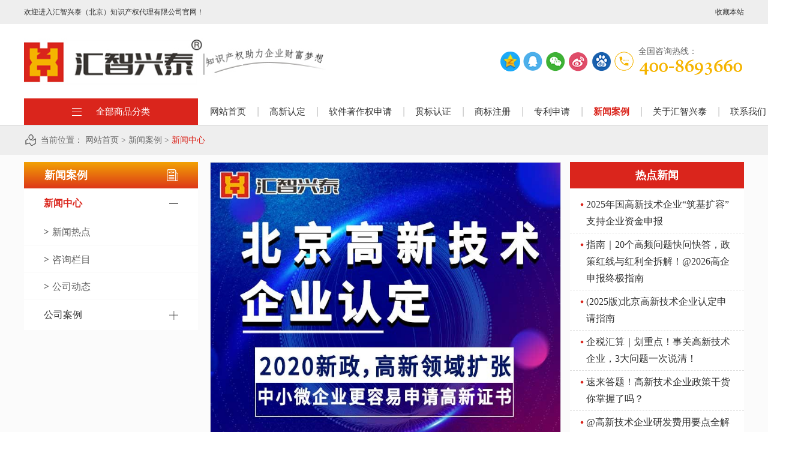

--- FILE ---
content_type: text/html; charset=utf-8
request_url: https://www.hzzhishichanquan.com/NewsSt_xwzx_0041.html
body_size: 20793
content:
<!DOCTYPE HTML PUBLIC "-//W3C//DTD HTML 4.01 Transitional//EN" "http://www.w3c.org/TR/1999/REC-html401-19991224/loose.dtd">


<html lang="zh-cn" xmlns="http://www.w3.org/1999/xhtml">
<head><title>
	高新技术企业认定条件_软件著作权登记_商标注册流程及费用-汇智兴泰
</title><meta name="keywords" content="高新技术企业,高新企业认定,高新技术企业认定条件,软件著作权登记,注册商标,商标注册,商标申请,商标注册流程"/><meta name="description" content="汇智兴泰…致力于为企业,机构和个人提供商标注册,专利申请,版权登记,软件著作权申请等知识产权保护方案。历经万次成功申请经验,简单快捷,省时放心,详情可在线咨询汇智兴泰（北京）知识产权代理服务公司：400-8693-660"/><link rel="canonical" href="https://www.hzzhishichanquan.com/NewsSt_xwzx_0041.html" /><meta charset="utf-8" /><meta name="renderer" content="webkit" /><meta http-equiv="X-UA-Compatible" content="IE=edge,Chrome=1" /><meta id="WebViewport" name="viewport" content="width=device-width" /><meta name="format-detection" content="telephone=no,email=no" /><meta http-equiv="Cache-Control" content="no-transform" /><meta name="applicable-device" content="pc,mobile" /><link rel="stylesheet" type="text/css" href="https://rc1.zihu.com/css/respond/respond.measure-2.min.css" /><link rel="stylesheet" type="text/css" href="https://rc1.zihu.com/css/animate/animate.min.css" /><link id="css__global" rel="stylesheet" type="text/css" href="https://rc0.zihu.com/g2/M00/3A/20/CgAGe1zbbXGAcBOQAAACKU7CnJ0754.css" /><link id="css__news" rel="stylesheet" type="text/css" href="https://rc0.zihu.com/g5/M00/3A/6C/CgAGbGg1mhWAGJ95AABwIqRSyzk971.css" /><link rel="bookmark" href="https://rc0.zihu.com/g2/M00/43/E6/CgAGfFzdL3OAUf9jAAANmRgXX9g680.png" /><link rel="shortcut icon" href="https://rc0.zihu.com/g2/M00/43/E6/CgAGfFzdL3OAUf9jAAANmRgXX9g680.png" />
    <script type="text/javascript" > var _jtime=new Date();function jqload(){window.jLoad=new Date()-_jtime;}function jqerror(){window.jLoad=-1;}</script>
	<script type="text/javascript" src="https://rc1.zihu.com/js/jq/jqueryV173.js" onload="jqload()" onerror ="jqerror()" id ="jquery"></script>	
	<script type="text/javascript" src="https://rc1.zihu.com/js/pb/2/Public.js"></script>
	<script type="text/javascript" src="https://rc1.zihu.com/js/pb/plugins.respond.min.js"></script>
<script type="text/javascript" src="https://rc1.zihu.com/plugin/sharebtn/share_btn.min.js"></script>
    
	
	<script type="text/javascript" charset="UTF-8" src="https://scripts.easyliao.com/js/easyliao.js"></script><script type="text/javascript" charset="UTF-8" src="https://scripts.easyliao.com/51097/106489.js"></script>
	
      <script>
          // 百度商桥代码
          var _hmt = _hmt || [];(function() {var hm = document.createElement("script");hm.src = "https://hm.baidu.com/hm.js?cacef95945db8681259d3cede4f84fdd";var s = document.getElementsByTagName("script")[0];s.parentNode.insertBefore(hm, s);})();
      </script>
    
        <script>
          (function(b,a,e,h,f,c,g,s){b[h]=b[h]||function(){(b[h].c=b[h].c||[]).push(arguments)};
              b[h].s=!!c;g=a.getElementsByTagName(e)[0];s=a.createElement(e);
              s.src="https://s.union.360.cn/"+f+".js";s.defer=!0;s.async=!0;g.parentNode.insertBefore(s,g)
			})(window,document,"script","_qha",482389,false);
		</script>
      
</head>
<form method="get" id="form1" name="form1" NavigateId="2" Page="/news.aspx?FId=t2:4:2&amp;pageindex=41&amp;TypeId=4" data-identify="02182182180145203221221203204214203204019820301962092122160196209014501982102080">
<div class="aspNetHidden">
<input type="hidden" name="__VIEWSTATE" id="__VIEWSTATE" value="" />
</div>
 
<body class="news_body">
        <div id="ea_h">
            <div class="top" id="top" >
                <div class="t_t" >
                    <div class="t_t_w">
                            <div id="t_name" class="t_name">
                                <span name="_t_name1|" >欢迎进入汇智兴泰（北京）知识产权代理有限公司官网！</span>
                            </div>
                        <div class="t_name2">
                            <a onclick="addfavor();" title="收藏本站" href="javascript:void(0)">收藏本站</a>
                            <a href="" class="t_name2_cur">手机网站</a>
                        </div>
                    </div>
                </div>
                <div class="t_t_two">
                    <div class="t_t_two_w">
                            <div id="t_logo" class="t_logo"> 
                                <div id="ea_l"><h1><a href="/" target="_self"><img alt="汇智兴泰（北京）知识产权代理有限公司" src="https://rc0.zihu.com/g4/M00/0A/2C/CgAG0mEV05iAbQFtAABWub38O4Q069.png" /></a></h1></div>
                            </div>
                            <div id="t_tel" class="t_tel">
                                <span class="t_tel_ts"><span name="_t_tel1|">全国咨询热线：</span></span>
                                <span class="t_tel_nb"><span name="_t_tel2|"></span></span>
                            </div>
                            <div id="ep_t_fx" class="ep_t_fx"> 
                                
                              <div class="bdsharebuttonbox bdshare-button-style0-16" data-tag="i77ad6c78d3d46f63" data-btsize="16">
                                <a rel="nofollow" class="bshare-qzone bds_qzone hk_clear" title="QQ空间" data-cmd="qzone"></a>
<a rel="nofollow" class="bshare-qqim bds_sqq hk_clear" title="QQ好友" data-cmd="qqim"></a>
<a rel="nofollow" class="bshare-weixin bds_weixin hk_clear" title="微信" data-cmd="weixin"></a>
<a rel="nofollow" class="bshare-sinaminiblog bds_tsina hk_clear" title="新浪微博" data-cmd="sinaminiblog"></a>
                                <a rel="nofollow" class="bshare-itieba bds_tieba hk_clear bds_bdhome" title="百度贴吧" data-cmd="itieba"></a>
</div>
                            </div>
                    </div>
                        <div class="xn_h_43_wrap hidden-sm" id="xn_h_43_wrap"     >
                            <div id="xn_h_43_btn" class="xn_h_43_btn">
                                <span class="xn_h_43_btntxt">
                                    <span name="_xn_h_43_xlcd">全部商品分类</span>
                                </span>
                            </div>
                            <div class="xn_h_43_inner">
                                <ul class="xn_h_43_ul">
                                    
                                    <li class="xn_h_43_li">
                                        <h3 class="xn_h_43_tbox">
                                            <span class="xn_h_43_title">
                                                <a>高新类</a>
                                            </span>
                                            <p class="xn_h_43_t2box">
                                                <span id='xn_h_43_Data_ShoveWebConth_43_Text3_0'>高新企业认定 | 园区高新认定 |&#160;北京高新申报</span>
                                            </p>
                                        </h3>
                                        <ul class="xn_h_43_c2ul">
                                            
                                                <li class="xn_h_43_c2li">
                                                    <span class="xn_h_43_c2title">
                                                        <a>高新企业认定</a>
                                                    </span>
                                                    <div class="xn_h_43_c3box">
                                                        
                                                            <span class="xn_h_43_c3title">
                                                                <a href="/ProductsStd_283.html" >高新认定</a>
                                                            </span>
                                                            
                                                            <span class="xn_h_43_c3title">
                                                                <a href="/ProductsStd_282.html" >高新企业认定</a>
                                                            </span>
                                                            
                                                            <span class="xn_h_43_c3title">
                                                                <a href="/ProductsStd_171.html" >高新技术企业疑难咨询</a>
                                                            </span>
                                                            
                                                            <span class="xn_h_43_c3title">
                                                                <a href="/ProductsStd_167.html" >高新技术企业再认定</a>
                                                            </span>
                                                            
                                                            <span class="xn_h_43_c3title">
                                                                <a href="/ProductsStd_168.html" >高新技术企业年报</a>
                                                            </span>
                                                            
                                                            <span class="xn_h_43_c3title">
                                                                <a href="/ProductsStd_169.html" >高新技术企业培育入库</a>
                                                            </span>
                                                            
                                                            <span class="xn_h_43_c3title">
                                                                <a href="/ProductsStd_170.html" >高新技术企业复审</a>
                                                            </span>
                                                            
                                                    </div>
                                                </li>
                                                
                                                <li class="xn_h_43_c2li">
                                                    <span class="xn_h_43_c2title">
                                                        <a>园区高新认定</a>
                                                    </span>
                                                    <div class="xn_h_43_c3box">
                                                        
                                                            <span class="xn_h_43_c3title">
                                                                <a href="/ProductsStd_281.html" >园区高新认定</a>
                                                            </span>
                                                            
                                                            <span class="xn_h_43_c3title">
                                                                <a href="/ProductsStd_172.html" >园区高新复审</a>
                                                            </span>
                                                            
                                                            <span class="xn_h_43_c3title">
                                                                <a href="/ProductsStd_173.html" >园区高新变更</a>
                                                            </span>
                                                            
                                                            <span class="xn_h_43_c3title">
                                                                <a href="/ProductsStd_174.html" >园区高新问题咨询</a>
                                                            </span>
                                                            
                                                    </div>
                                                </li>
                                                
                                                <li class="xn_h_43_c2li">
                                                    <span class="xn_h_43_c2title">
                                                        <a>高新企业认定申报入口</a>
                                                    </span>
                                                    <div class="xn_h_43_c3box">
                                                        
                                                            <span class="xn_h_43_c3title">
                                                                <a href="/DeclaresEntrance.html" >高新认定申报入口</a>
                                                            </span>
                                                            
                                                    </div>
                                                </li>
                                                
                                        </ul>
                                    </li>
                                    
                                    <li class="xn_h_43_li">
                                        <h3 class="xn_h_43_tbox">
                                            <span class="xn_h_43_title">
                                                <a>版权类</a>
                                            </span>
                                            <p class="xn_h_43_t2box">
                                                <span id='xn_h_43_Data_ShoveWebConth_43_Text3_1'>著作权登记 | 著作权业务</span>
                                            </p>
                                        </h3>
                                        <ul class="xn_h_43_c2ul">
                                            
                                                <li class="xn_h_43_c2li">
                                                    <span class="xn_h_43_c2title">
                                                        <a>著作权登记</a>
                                                    </span>
                                                    <div class="xn_h_43_c3box">
                                                        
                                                            <span class="xn_h_43_c3title">
                                                                <a href="/ProductsStd_175.html" >版权软件著作权登记 </a>
                                                            </span>
                                                            
                                                            <span class="xn_h_43_c3title">
                                                                <a href="/ProductsStd_176.html" >作品版权登记 </a>
                                                            </span>
                                                            
                                                            <span class="xn_h_43_c3title">
                                                                <a href="/ProductsStd_177.html" >软件著作</a>
                                                            </span>
                                                            
                                                            <span class="xn_h_43_c3title">
                                                                <a href="/ProductsStd_178.html" >美术作品版权 </a>
                                                            </span>
                                                            
                                                            <span class="xn_h_43_c3title">
                                                                <a href="/ProductsStd_179.html" >文字作品</a>
                                                            </span>
                                                            
                                                            <span class="xn_h_43_c3title">
                                                                <a href="/ProductsStd_180.html" >音乐作品</a>
                                                            </span>
                                                            
                                                            <span class="xn_h_43_c3title">
                                                                <a href="/ProductsStd_181.html" >摄影作品</a>
                                                            </span>
                                                            
                                                            <span class="xn_h_43_c3title">
                                                                <a href="/ProductsStd_182.html" >设计图/示意图作品</a>
                                                            </span>
                                                            
                                                            <span class="xn_h_43_c3title">
                                                                <a href="/ProductsStd_183.html" >影视作品</a>
                                                            </span>
                                                            
                                                            <span class="xn_h_43_c3title">
                                                                <a href="/ProductsStd_184.html" >其它作品类型</a>
                                                            </span>
                                                            
                                                    </div>
                                                </li>
                                                
                                                <li class="xn_h_43_c2li">
                                                    <span class="xn_h_43_c2title">
                                                        <a>著作权业务</a>
                                                    </span>
                                                    <div class="xn_h_43_c3box">
                                                        
                                                            <span class="xn_h_43_c3title">
                                                                <a href="/ProductsStd_185.html" >软件著作权查询  </a>
                                                            </span>
                                                            
                                                            <span class="xn_h_43_c3title">
                                                                <a href="/ProductsStd_186.html" >软件著作权撤销 </a>
                                                            </span>
                                                            
                                                            <span class="xn_h_43_c3title">
                                                                <a href="/ProductsStd_187.html" >软件著作权变更</a>
                                                            </span>
                                                            
                                                            <span class="xn_h_43_c3title">
                                                                <a href="/ProductsStd_188.html" >软件著作权证书补办</a>
                                                            </span>
                                                            
                                                            <span class="xn_h_43_c3title">
                                                                <a href="/ProductsStd_189.html" >软件著作权转让</a>
                                                            </span>
                                                            
                                                            <span class="xn_h_43_c3title">
                                                                <a href="/ProductsStd_190.html" >软件著作权加急</a>
                                                            </span>
                                                            
                                                    </div>
                                                </li>
                                                
                                        </ul>
                                    </li>
                                    
                                    <li class="xn_h_43_li">
                                        <h3 class="xn_h_43_tbox">
                                            <span class="xn_h_43_title">
                                                <a>商标类</a>
                                            </span>
                                            <p class="xn_h_43_t2box">
                                                <span id='xn_h_43_Data_ShoveWebConth_43_Text3_2'>国内商标 | 国际商标</span>
                                            </p>
                                        </h3>
                                        <ul class="xn_h_43_c2ul">
                                            
                                                <li class="xn_h_43_c2li">
                                                    <span class="xn_h_43_c2title">
                                                        <a>国内商标</a>
                                                    </span>
                                                    <div class="xn_h_43_c3box">
                                                        
                                                            <span class="xn_h_43_c3title">
                                                                <a href="/ProductsStd_274.html" >普通商标注册   </a>
                                                            </span>
                                                            
                                                            <span class="xn_h_43_c3title">
                                                                <a href="/ProductsStd_275.html" >加急商标注册</a>
                                                            </span>
                                                            
                                                            <span class="xn_h_43_c3title">
                                                                <a href="/ProductsStd_276.html" >快速商标注册</a>
                                                            </span>
                                                            
                                                            <span class="xn_h_43_c3title">
                                                                <a href="/ProductsStd_277.html" >担保商标注册</a>
                                                            </span>
                                                            
                                                            <span class="xn_h_43_c3title">
                                                                <a href="/ProductsStd_278.html" >集体商标注册 </a>
                                                            </span>
                                                            
                                                            <span class="xn_h_43_c3title">
                                                                <a href="/ProductsStd_308.html" >中国驰名商标</a>
                                                            </span>
                                                            
                                                            <span class="xn_h_43_c3title">
                                                                <a href="/ProductsStd_205.html" >商标查询</a>
                                                            </span>
                                                            
                                                            <span class="xn_h_43_c3title">
                                                                <a href="/ProductsStd_204.html" >商标设计</a>
                                                            </span>
                                                            
                                                            <span class="xn_h_43_c3title">
                                                                <a href="/ProductsStd_203.html" >商标变更</a>
                                                            </span>
                                                            
                                                            <span class="xn_h_43_c3title">
                                                                <a href="/ProductsStd_202.html" >商标续展</a>
                                                            </span>
                                                            
                                                            <span class="xn_h_43_c3title">
                                                                <a href="/ProductsStd_201.html" >商标补证</a>
                                                            </span>
                                                            
                                                            <span class="xn_h_43_c3title">
                                                                <a href="/ProductsStd_200.html" >商标转让</a>
                                                            </span>
                                                            
                                                            <span class="xn_h_43_c3title">
                                                                <a href="/ProductsStd_199.html" >商标异议</a>
                                                            </span>
                                                            
                                                            <span class="xn_h_43_c3title">
                                                                <a href="/ProductsStd_198.html" >撤销他人商标</a>
                                                            </span>
                                                            
                                                            <span class="xn_h_43_c3title">
                                                                <a href="/ProductsStd_197.html" >商标驳回复审</a>
                                                            </span>
                                                            
                                                            <span class="xn_h_43_c3title">
                                                                <a href="/ProductsStd_196.html" >商标变更</a>
                                                            </span>
                                                            
                                                            <span class="xn_h_43_c3title">
                                                                <a href="/ProductsStd_195.html" >商标无效</a>
                                                            </span>
                                                            
                                                            <span class="xn_h_43_c3title">
                                                                <a href="/ProductsStd_194.html" >商标许可备案</a>
                                                            </span>
                                                            
                                                            <span class="xn_h_43_c3title">
                                                                <a href="/ProductsStd_193.html" >商标优先权证明</a>
                                                            </span>
                                                            
                                                            <span class="xn_h_43_c3title">
                                                                <a href="/ProductsStd_192.html" >商标质押</a>
                                                            </span>
                                                            
                                                            <span class="xn_h_43_c3title">
                                                                <a href="/ProductsStd_191.html" >代领官方文件商标注销</a>
                                                            </span>
                                                            
                                                    </div>
                                                </li>
                                                
                                                <li class="xn_h_43_c2li">
                                                    <span class="xn_h_43_c2title">
                                                        <a>国际商标</a>
                                                    </span>
                                                    <div class="xn_h_43_c3box">
                                                        
                                                            <span class="xn_h_43_c3title">
                                                                <a href="/ProductsStd_210.html" >热门国家注册</a>
                                                            </span>
                                                            
                                                            <span class="xn_h_43_c3title">
                                                                <a href="/ProductsStd_209.html" >港澳台注册</a>
                                                            </span>
                                                            
                                                            <span class="xn_h_43_c3title">
                                                                <a href="/ProductsStd_208.html" >欧盟国际注册</a>
                                                            </span>
                                                            
                                                            <span class="xn_h_43_c3title">
                                                                <a href="/ProductsStd_207.html" >非盟国际注册</a>
                                                            </span>
                                                            
                                                            <span class="xn_h_43_c3title">
                                                                <a href="/ProductsStd_206.html" >马德里注册</a>
                                                            </span>
                                                            
                                                    </div>
                                                </li>
                                                
                                        </ul>
                                    </li>
                                    
                                    <li class="xn_h_43_li">
                                        <h3 class="xn_h_43_tbox">
                                            <span class="xn_h_43_title">
                                                <a>专利类</a>
                                            </span>
                                            <p class="xn_h_43_t2box">
                                                <span id='xn_h_43_Data_ShoveWebConth_43_Text3_3'>国内专利申请 | 国际专利申请</span>
                                            </p>
                                        </h3>
                                        <ul class="xn_h_43_c2ul">
                                            
                                                <li class="xn_h_43_c2li">
                                                    <span class="xn_h_43_c2title">
                                                        <a>国内专利申请</a>
                                                    </span>
                                                    <div class="xn_h_43_c3box">
                                                        
                                                            <span class="xn_h_43_c3title">
                                                                <a href="/ProductsStd_223.html" >发明专利申请</a>
                                                            </span>
                                                            
                                                            <span class="xn_h_43_c3title">
                                                                <a href="/ProductsStd_222.html" >实用新型专利申请</a>
                                                            </span>
                                                            
                                                            <span class="xn_h_43_c3title">
                                                                <a href="/ProductsStd_221.html" >外观专利申请</a>
                                                            </span>
                                                            
                                                            <span class="xn_h_43_c3title">
                                                                <a href="/ProductsStd_220.html" >发明专利复审</a>
                                                            </span>
                                                            
                                                            <span class="xn_h_43_c3title">
                                                                <a href="/ProductsStd_219.html" >发明专利驳回</a>
                                                            </span>
                                                            
                                                            <span class="xn_h_43_c3title">
                                                                <a href="/ProductsStd_218.html" >发明专利无效</a>
                                                            </span>
                                                            
                                                            <span class="xn_h_43_c3title">
                                                                <a href="/ProductsStd_217.html" >实用新型专利复审</a>
                                                            </span>
                                                            
                                                            <span class="xn_h_43_c3title">
                                                                <a href="/ProductsStd_216.html" >实用新型专利答复审查</a>
                                                            </span>
                                                            
                                                            <span class="xn_h_43_c3title">
                                                                <a href="/ProductsStd_215.html" >实用新型专利无效</a>
                                                            </span>
                                                            
                                                            <span class="xn_h_43_c3title">
                                                                <a href="/ProductsStd_214.html" >外观专利设计</a>
                                                            </span>
                                                            
                                                            <span class="xn_h_43_c3title">
                                                                <a href="/ProductsStd_213.html" >外观专利复审</a>
                                                            </span>
                                                            
                                                            <span class="xn_h_43_c3title">
                                                                <a href="/ProductsStd_212.html" >外观专利答复审查</a>
                                                            </span>
                                                            
                                                            <span class="xn_h_43_c3title">
                                                                <a href="/ProductsStd_211.html" >外观专利无效</a>
                                                            </span>
                                                            
                                                    </div>
                                                </li>
                                                
                                                <li class="xn_h_43_c2li">
                                                    <span class="xn_h_43_c2title">
                                                        <a>国际专利申请</a>
                                                    </span>
                                                    <div class="xn_h_43_c3box">
                                                        
                                                            <span class="xn_h_43_c3title">
                                                                <a href="/ProductsStd_227.html" >非洲知识产权组织</a>
                                                            </span>
                                                            
                                                            <span class="xn_h_43_c3title">
                                                                <a href="/ProductsStd_226.html" >阿联酋知识产权组织</a>
                                                            </span>
                                                            
                                                            <span class="xn_h_43_c3title">
                                                                <a href="/ProductsStd_225.html" >PCT国际专利申请</a>
                                                            </span>
                                                            
                                                            <span class="xn_h_43_c3title">
                                                                <a href="/ProductsStd_224.html" >巴黎公约申请</a>
                                                            </span>
                                                            
                                                    </div>
                                                </li>
                                                
                                        </ul>
                                    </li>
                                    
                                    <li class="xn_h_43_li">
                                        <h3 class="xn_h_43_tbox">
                                            <span class="xn_h_43_title">
                                                <a>资质类</a>
                                            </span>
                                            <p class="xn_h_43_t2box">
                                                <span id='xn_h_43_Data_ShoveWebConth_43_Text3_4'>双软认证 | IOS质量体系 | AAA信用认证</span>
                                            </p>
                                        </h3>
                                        <ul class="xn_h_43_c2ul">
                                            
                                                <li class="xn_h_43_c2li">
                                                    <span class="xn_h_43_c2title">
                                                        <a>ISO质量体系认定</a>
                                                    </span>
                                                    <div class="xn_h_43_c3box">
                                                        
                                                            <span class="xn_h_43_c3title">
                                                                <a href="/ProductsStd_233.html" >ISO9000质量管理体系认证咨询</a>
                                                            </span>
                                                            
                                                            <span class="xn_h_43_c3title">
                                                                <a href="/ProductsStd_232.html" >ISO14000环境管理体系认证</a>
                                                            </span>
                                                            
                                                            <span class="xn_h_43_c3title">
                                                                <a href="/ProductsStd_231.html" >OHSAS18000职业安全健康管理体系</a>
                                                            </span>
                                                            
                                                            <span class="xn_h_43_c3title">
                                                                <a href="/ProductsStd_230.html" >ISO20000 IT行业管理体系认证</a>
                                                            </span>
                                                            
                                                            <span class="xn_h_43_c3title">
                                                                <a href="/ProductsStd_229.html" >ISO27000信息安全管理体系认证</a>
                                                            </span>
                                                            
                                                            <span class="xn_h_43_c3title">
                                                                <a href="/ProductsStd_228.html" >ISO22000</a>
                                                            </span>
                                                            
                                                    </div>
                                                </li>
                                                
                                                <li class="xn_h_43_c2li">
                                                    <span class="xn_h_43_c2title">
                                                        <a>双软</a>
                                                    </span>
                                                    <div class="xn_h_43_c3box">
                                                        
                                                            <span class="xn_h_43_c3title">
                                                                <a href="/ProductsStd_236.html" >软件产品</a>
                                                            </span>
                                                            
                                                            <span class="xn_h_43_c3title">
                                                                <a href="/ProductsStd_235.html" >软件检测</a>
                                                            </span>
                                                            
                                                            <span class="xn_h_43_c3title">
                                                                <a href="/ProductsStd_234.html" >软件企业</a>
                                                            </span>
                                                            
                                                    </div>
                                                </li>
                                                
                                                <li class="xn_h_43_c2li">
                                                    <span class="xn_h_43_c2title">
                                                        <a>其它</a>
                                                    </span>
                                                    <div class="xn_h_43_c3box">
                                                        
                                                            <span class="xn_h_43_c3title">
                                                                <a href='#index_cnt_three' >欢迎进入汇智兴泰官网 | 免费在线咨询！</a>
                                                            </span>
                                                            
                                                            <span class="xn_h_43_c3title">
                                                                <a href="/ProductsStd_240.html" >安防</a>
                                                            </span>
                                                            
                                                            <span class="xn_h_43_c3title">
                                                                <a href="/ProductsStd_239.html" >ITSS</a>
                                                            </span>
                                                            
                                                            <span class="xn_h_43_c3title">
                                                                <a href="/ProductsStd_238.html" >AAA级信用企业</a>
                                                            </span>
                                                            
                                                            <span class="xn_h_43_c3title">
                                                                <a href="/ProductsStd_237.html" >重合同守信用证书</a>
                                                            </span>
                                                            
                                                    </div>
                                                </li>
                                                
                                        </ul>
                                    </li>
                                    
                                    <li class="xn_h_43_li">
                                        <h3 class="xn_h_43_tbox">
                                            <span class="xn_h_43_title">
                                                <a>财务审计类</a>
                                            </span>
                                            <p class="xn_h_43_t2box">
                                                <span id='xn_h_43_Data_ShoveWebConth_43_Text3_5'>财务审计 | 研发费加计扣除</span>
                                            </p>
                                        </h3>
                                        <ul class="xn_h_43_c2ul">
                                            
                                                <li class="xn_h_43_c2li">
                                                    <span class="xn_h_43_c2title">
                                                        <a>财务审计</a>
                                                    </span>
                                                    <div class="xn_h_43_c3box">
                                                        
                                                            <span class="xn_h_43_c3title">
                                                                <a href="/ProductsStd_271.html" >年度财务审计</a>
                                                            </span>
                                                            
                                                            <span class="xn_h_43_c3title">
                                                                <a href="/ProductsStd_270.html" >年度汇算清缴审计</a>
                                                            </span>
                                                            
                                                            <span class="xn_h_43_c3title">
                                                                <a href="/ProductsStd_269.html" >加计扣除审计</a>
                                                            </span>
                                                            
                                                            <span class="xn_h_43_c3title">
                                                                <a href="/ProductsStd_268.html" >注销清算审计</a>
                                                            </span>
                                                            
                                                            <span class="xn_h_43_c3title">
                                                                <a href="/ProductsStd_267.html" >专项审计</a>
                                                            </span>
                                                            
                                                            <span class="xn_h_43_c3title">
                                                                <a href="/ProductsStd_266.html" >双软专项审计</a>
                                                            </span>
                                                            
                                                            <span class="xn_h_43_c3title">
                                                                <a href="/ProductsStd_265.html" > 高新技术产品(服务)收入</a>
                                                            </span>
                                                            
                                                    </div>
                                                </li>
                                                
                                                <li class="xn_h_43_c2li">
                                                    <span class="xn_h_43_c2title">
                                                        <a>其它</a>
                                                    </span>
                                                    <div class="xn_h_43_c3box">
                                                        
                                                            <span class="xn_h_43_c3title">
                                                                <a href="/ProductsStd_293.html" >欢迎进入汇智兴泰官网 | 免费在线咨询！</a>
                                                            </span>
                                                            
                                                    </div>
                                                </li>
                                                
                                        </ul>
                                    </li>
                                    
                                    <li class="xn_h_43_li">
                                        <h3 class="xn_h_43_tbox">
                                            <span class="xn_h_43_title">
                                                <a>人才服务中心</a>
                                            </span>
                                            <p class="xn_h_43_t2box">
                                                <span id='xn_h_43_Data_ShoveWebConth_43_Text3_6'>工作居住证办理咨询 | 积分落户办理咨询</span>
                                            </p>
                                        </h3>
                                        <ul class="xn_h_43_c2ul">
                                            
                                                <li class="xn_h_43_c2li">
                                                    <span class="xn_h_43_c2title">
                                                        <a>人才服务中心</a>
                                                    </span>
                                                    <div class="xn_h_43_c3box">
                                                        
                                                            <span class="xn_h_43_c3title">
                                                                <a href="/ProductsStd_262.html" >工作居住证办理咨询</a>
                                                            </span>
                                                            
                                                            <span class="xn_h_43_c3title">
                                                                <a href="/ProductsStd_261.html" >北京积分落户办理咨询</a>
                                                            </span>
                                                            
                                                            <span class="xn_h_43_c3title">
                                                                <a href="/ProductsStd_260.html" >北京工作居住证咨询</a>
                                                            </span>
                                                            
                                                    </div>
                                                </li>
                                                
                                                <li class="xn_h_43_c2li">
                                                    <span class="xn_h_43_c2title">
                                                        <a>其它</a>
                                                    </span>
                                                    <div class="xn_h_43_c3box">
                                                        
                                                            <span class="xn_h_43_c3title">
                                                                <a href="/ProductsStd_295.html" >欢迎进入汇智兴泰官网 | 免费在线咨询！</a>
                                                            </span>
                                                            
                                                    </div>
                                                </li>
                                                
                                        </ul>
                                    </li>
                                    
                                    <li class="xn_h_43_li">
                                        <h3 class="xn_h_43_tbox">
                                            <span class="xn_h_43_title">
                                                <a>科技项目申报类</a>
                                            </span>
                                            <p class="xn_h_43_t2box">
                                                <span id='xn_h_43_Data_ShoveWebConth_43_Text3_7'>欢迎进入汇智兴泰知识产权代理</span>
                                            </p>
                                        </h3>
                                        <ul class="xn_h_43_c2ul">
                                            
                                                <li class="xn_h_43_c2li">
                                                    <span class="xn_h_43_c2title">
                                                        <a>科技项目申报类</a>
                                                    </span>
                                                    <div class="xn_h_43_c3box">
                                                        
                                                            <span class="xn_h_43_c3title">
                                                                <a href="/ProductsStd_264.html" >技术合同登记</a>
                                                            </span>
                                                            
                                                            <span class="xn_h_43_c3title">
                                                                <a href="/ProductsStd_257.html" >朝阳区专利资助及奖励</a>
                                                            </span>
                                                            
                                                            <span class="xn_h_43_c3title">
                                                                <a href="/ProductsStd_256.html" >朝阳区专利技术产业化资助项目</a>
                                                            </span>
                                                            
                                                            <span class="xn_h_43_c3title">
                                                                <a href="/ProductsStd_255.html" >昌平区小微企业创业创新知识产权支持政策咨询</a>
                                                            </span>
                                                            
                                                            <span class="xn_h_43_c3title">
                                                                <a href="/ProductsStd_254.html" >瞪羚企业</a>
                                                            </span>
                                                            
                                                            <span class="xn_h_43_c3title">
                                                                <a href="/ProductsStd_253.html" >国家高新技术企业认定</a>
                                                            </span>
                                                            
                                                            <span class="xn_h_43_c3title">
                                                                <a href="/ProductsStd_252.html" >北京市设计创新中心认定</a>
                                                            </span>
                                                            
                                                            <span class="xn_h_43_c3title">
                                                                <a href="/ProductsStd_251.html" >北京市企业技术中心认定</a>
                                                            </span>
                                                            
                                                            <span class="xn_h_43_c3title">
                                                                <a href="/ProductsStd_250.html" >北京市新技术新产品(服务)认定</a>
                                                            </span>
                                                            
                                                            <span class="xn_h_43_c3title">
                                                                <a href="/ProductsStd_247.html" >北京高精尖产业设计中心认定</a>
                                                            </span>
                                                            
                                                            <span class="xn_h_43_c3title">
                                                                <a href="/ProductsStd_246.html" >海淀区军民融合预研补贴</a>
                                                            </span>
                                                            
                                                            <span class="xn_h_43_c3title">
                                                                <a href="/ProductsStd_245.html" >北京市科技型中小企业促进专项</a>
                                                            </span>
                                                            
                                                            <span class="xn_h_43_c3title">
                                                                <a href="/ProductsStd_244.html" >北京市高新技术成果转化项目</a>
                                                            </span>
                                                            
                                                            <span class="xn_h_43_c3title">
                                                                <a href="/ProductsStd_243.html" >首都设计提升计划项目</a>
                                                            </span>
                                                            
                                                            <span class="xn_h_43_c3title">
                                                                <a href="/ProductsStd_242.html" >研发费用加计扣除</a>
                                                            </span>
                                                            
                                                    </div>
                                                </li>
                                                
                                                <li class="xn_h_43_c2li">
                                                    <span class="xn_h_43_c2title">
                                                        <a>其它</a>
                                                    </span>
                                                    <div class="xn_h_43_c3box">
                                                        
                                                            <span class="xn_h_43_c3title">
                                                                <a href="/ProductsStd_294.html" >欢迎进入汇智兴泰官网 | 免费在线咨询！</a>
                                                            </span>
                                                            
                                                    </div>
                                                </li>
                                                
                                        </ul>
                                    </li>
                                    
                                </ul>
                            </div>
                        </div>
                        <div class="xn_h_44_wrap hidden-lg" id="xn_h_44_wrap"     >
                            <div id="xn_h_44_btn" class="xn_h_44_btn">
                                <span class="xn_h_44_btntxt">
                                    <span name="_xn_h_44_xlcd">全部商品分类</span>
                                </span>
                            </div>
                            <div class="xn_h_44_inner">
                                <ul class="xn_h_44_ul">
                                    <ul id="xn_n_15_VMenu1" class="type1Ul type1Ul_n000">
<li id="type1Li_n0" level=0 index=0 class="xn_n_15_wrap_menu1"><a href="/" target="_self" >网站首页</a></li>
<li id="type1Li_n4" level=0 data_id="4" type="n" index=1 class="xn_n_15_wrap_menu1">
<a href="/CaseStd.html" target="_self"><span name="xn_n_15_VMenu11978751583|T_Navigates|Id|4|Name">高新认定</span></a></li>
<li id="type1Li_n25" level=0 data_id="25" type="n" index=2 class="xn_n_15_wrap_menu1">
<a href="/SolutionStd.html" target="_self"><span name="xn_n_15_VMenu11961302194|T_Navigates|Id|25|Name">软件著作权申请</span></a></li>
<li id="type1Li_n8" level=0 data_id="8" type="n" index=3 class="xn_n_15_wrap_menu1">
<a href="/ServerStd.html" target="_self"><span name="xn_n_15_VMenu1937699581|T_Navigates|Id|8|Name">贯标认证</span></a></li>
<li id="type1Li_n28" level=0 data_id="28" type="n" index=4 class="xn_n_15_wrap_menu1">
<a href="/claprod.html" target="_self"><span name="xn_n_15_VMenu1375577795|T_Navigates|Id|28|Name">商标注册</span></a></li>
<li id="type1Li_n29" level=0 data_id="29" type="n" index=5 class="xn_n_15_wrap_menu1">
<a href="/apply.html" target="_self"><span name="xn_n_15_VMenu1433987304|T_Navigates|Id|29|Name">专利申请</span></a></li>
<li id="type1Li_n2" level=0 data_id="2" type="n" index=6 class="xn_n_15_wrap_menu1">
<a href="/NewsStd.html" target="_self"><span name="xn_n_15_VMenu11395256207|T_Navigates|Id|2|Name">新闻案例</span></a></li>
<li id="type1Li_n1" level=0 data_id="1" type="n" index=7 class="xn_n_15_wrap_menu1">
<a href="/AboutStd.html" target="_self"><span name="xn_n_15_VMenu11708934611|T_Navigates|Id|1|Name">关于汇智兴泰</span></a></li>
<li id="type1Li_n7" level=0 data_id="7" type="n" index=8 class="xn_n_15_wrap_menu1">
<a href="/ContactStd.html" target="_self"><span name="xn_n_15_VMenu12135445628|T_Navigates|Id|7|Name">联系我们</span></a></li>
</ul>
<script type="text/javascript">var xn_n_15_VMenu1={normal:{class1:'xn_n_15_wrap_menu1',class2:'xn_n_15_wrap_menu2',class3:'xn_n_15_wrap_menu3',class4:'xn_n_15_wrap_menu4',class5:'xn_n_15_wrap_menu5',class6:'xn_n_15_wrap_menu6'},visited:{class1:'xn_n_15_wrap_menu1_2',class2:'xn_n_15_wrap_menu2_2',class3:'xn_n_15_wrap_menu3_2',class4:'xn_n_15_wrap_menu4_2',class5:'xn_n_15_wrap_menu5_2',class6:'xn_n_15_wrap_menu6_2',class6:'xn_n_15_wrap_menu6_2'},home:{defaultClass:'xn_n_15_wrap_menu1',visitedClass:'xn_n_15_wrap_menu1_2'},content:{defaultClass:'',visitedClass:'',focusClass:''},focus:{class1:'xn_n_15_wrap_menu1_cur',class2:'xn_n_15_wrap_menu2_cur',class3:'xn_n_15_wrap_menu3_cur',class4:'xn_n_15_wrap_menu4_cur',class5:'xn_n_15_wrap_menu5_cur',class6:'xn_n_15_wrap_menu6_cur'},beforeTag:{packUpClass:'',packDownClass:''},expendEffect:1,aniEffect:3,fIdParam:'FId',topUlId:'xn_n_15_VMenu1',homeLiId:'type1Li_n0'};xn_n_15_VMenu1.menu=new BaseControlMenu();xn_n_15_VMenu1.menu.Init('xn_n_15_VMenu1',xn_n_15_VMenu1);xn_n_15_VMenu1.menu.InitMenu('type1Ul_n000',xn_n_15_VMenu1);</script>

                                </ul>
                            </div>
                        </div>
                </div>
                <div id="ea_n">
                    <div class="top_meun">菜单</div>
                        <div id="xn_n_14_wrap" class="xn_n_14_wrap hidden-sm">
                            <div class="xn_n_14_wrap_main">
                                <ul id="xn_n_14_VMenu1" class="type1Ul type1Ul_n000">
<li id="type1Li_n0" level=0 index=0 class="xn_n_14_wrap_menu1"><a href="/" target="_self" >网站首页</a></li>
<li id="type1Li_n4" level=0 data_id="4" type="n" index=1 class="xn_n_14_wrap_menu1">
<a href="/CaseStd.html" target="_self"><span name="xn_n_14_VMenu1480577551|T_Navigates|Id|4|Name">高新认定</span></a></li>
<li id="type1Li_n25" level=0 data_id="25" type="n" index=2 class="xn_n_14_wrap_menu1">
<a href="/SolutionStd.html" target="_self"><span name="xn_n_14_VMenu11710010670|T_Navigates|Id|25|Name">软件著作权申请</span></a></li>
<li id="type1Li_n8" level=0 data_id="8" type="n" index=3 class="xn_n_14_wrap_menu1">
<a href="/ServerStd.html" target="_self"><span name="xn_n_14_VMenu11560356453|T_Navigates|Id|8|Name">贯标认证</span></a></li>
<li id="type1Li_n28" level=0 data_id="28" type="n" index=4 class="xn_n_14_wrap_menu1">
<a href="/claprod.html" target="_self"><span name="xn_n_14_VMenu11610889878|T_Navigates|Id|28|Name">商标注册</span></a></li>
<li id="type1Li_n29" level=0 data_id="29" type="n" index=5 class="xn_n_14_wrap_menu1">
<a href="/apply.html" target="_self"><span name="xn_n_14_VMenu11612553907|T_Navigates|Id|29|Name">专利申请</span></a></li>
<li id="type1Li_n2" level=0 data_id="2" type="n" index=6 class="xn_n_14_wrap_menu1">
<a href="/NewsStd.html" target="_self"><span name="xn_n_14_VMenu1202317376|T_Navigates|Id|2|Name">新闻案例</span></a></li>
<li id="type1Li_n1" level=0 data_id="1" type="n" index=7 class="xn_n_14_wrap_menu1">
<a href="/AboutStd.html" target="_self"><span name="xn_n_14_VMenu11323623613|T_Navigates|Id|1|Name">关于汇智兴泰</span></a></li>
<li id="type1Li_n7" level=0 data_id="7" type="n" index=8 class="xn_n_14_wrap_menu1">
<a href="/ContactStd.html" target="_self"><span name="xn_n_14_VMenu11811044641|T_Navigates|Id|7|Name">联系我们</span></a></li>
</ul>
<script type="text/javascript">var xn_n_14_VMenu1={normal:{class1:'xn_n_14_wrap_menu1',class2:'xn_n_14_wrap_menu2',class3:'xn_n_14_wrap_menu3',class4:'xn_n_14_wrap_menu4',class5:'xn_n_14_wrap_menu5',class6:'xn_n_14_wrap_menu6'},visited:{class1:'xn_n_14_wrap_menu1_2',class2:'xn_n_14_wrap_menu2_2',class3:'xn_n_14_wrap_menu3_2',class4:'xn_n_14_wrap_menu4_2',class5:'xn_n_14_wrap_menu5_2',class6:'xn_n_14_wrap_menu6_2',class6:'xn_n_14_wrap_menu6_2'},home:{defaultClass:'xn_n_14_wrap_menu1',visitedClass:'xn_n_14_wrap_menu1_2'},content:{defaultClass:'',visitedClass:'',focusClass:''},focus:{class1:'xn_n_14_wrap_menu1_cur',class2:'xn_n_14_wrap_menu2_cur',class3:'xn_n_14_wrap_menu3_cur',class4:'xn_n_14_wrap_menu4_cur',class5:'xn_n_14_wrap_menu5_cur',class6:'xn_n_14_wrap_menu6_cur'},beforeTag:{packUpClass:'',packDownClass:''},expendEffect:1,aniEffect:3,fIdParam:'FId',topUlId:'xn_n_14_VMenu1',homeLiId:'type1Li_n0'};xn_n_14_VMenu1.menu=new BaseControlMenu();xn_n_14_VMenu1.menu.Init('xn_n_14_VMenu1',xn_n_14_VMenu1);xn_n_14_VMenu1.menu.InitMenu('type1Ul_n000',xn_n_14_VMenu1);</script>
                            </div>
                            <div class="xn_n_14_wrap_main2"></div>
                        </div>
                        <div id="xn_n_15_wrap" class="xn_n_15_wrap hidden-lg">
                            <div class="xn_n_15_wrap_main">
                                
                                    <li class="xn_h_44_li">
                                        <h3 class="xn_h_44_tbox">
                                            <span class="xn_h_44_title">
                                                <a>高新类</a>
                                            </span>
                                            <p class="xn_h_44_t2box">
                                                <span id='xn_h_44_Data_ShoveWebConth_44_Text3_0'>高新企业认定 | 园区高新认定 |&#160;北京高新申报</span>
                                            </p>
                                        </h3>
                                        <ul class="xn_h_44_c2ul">
                                            
                                                <li class="xn_h_44_c2li">
                                                    <span class="xn_h_44_c2title">
                                                        <a>高新企业认定</a>
                                                    </span>
                                                    <div class="xn_h_44_c3box">
                                                        
                                                            <span class="xn_h_44_c3title">
                                                                <a href="/ProductsStd_283.html" >高新认定</a>
                                                            </span>
                                                            
                                                            <span class="xn_h_44_c3title">
                                                                <a href="/ProductsStd_282.html" >高新企业认定</a>
                                                            </span>
                                                            
                                                            <span class="xn_h_44_c3title">
                                                                <a href="/ProductsStd_171.html" >高新技术企业疑难咨询</a>
                                                            </span>
                                                            
                                                            <span class="xn_h_44_c3title">
                                                                <a href="/ProductsStd_167.html" >高新技术企业再认定</a>
                                                            </span>
                                                            
                                                            <span class="xn_h_44_c3title">
                                                                <a href="/ProductsStd_168.html" >高新技术企业年报</a>
                                                            </span>
                                                            
                                                            <span class="xn_h_44_c3title">
                                                                <a href="/ProductsStd_169.html" >高新技术企业培育入库</a>
                                                            </span>
                                                            
                                                            <span class="xn_h_44_c3title">
                                                                <a href="/ProductsStd_170.html" >高新技术企业复审</a>
                                                            </span>
                                                            
                                                    </div>
                                                </li>
                                                
                                                <li class="xn_h_44_c2li">
                                                    <span class="xn_h_44_c2title">
                                                        <a>园区高新认定</a>
                                                    </span>
                                                    <div class="xn_h_44_c3box">
                                                        
                                                            <span class="xn_h_44_c3title">
                                                                <a href="/ProductsStd_281.html" >园区高新认定</a>
                                                            </span>
                                                            
                                                            <span class="xn_h_44_c3title">
                                                                <a href="/ProductsStd_172.html" >园区高新复审</a>
                                                            </span>
                                                            
                                                            <span class="xn_h_44_c3title">
                                                                <a href="/ProductsStd_173.html" >园区高新变更</a>
                                                            </span>
                                                            
                                                            <span class="xn_h_44_c3title">
                                                                <a href="/ProductsStd_174.html" >园区高新问题咨询</a>
                                                            </span>
                                                            
                                                    </div>
                                                </li>
                                                
                                                <li class="xn_h_44_c2li">
                                                    <span class="xn_h_44_c2title">
                                                        <a>高新企业认定申报入口</a>
                                                    </span>
                                                    <div class="xn_h_44_c3box">
                                                        
                                                            <span class="xn_h_44_c3title">
                                                                <a href="/DeclaresEntrance.html" >高新认定申报入口</a>
                                                            </span>
                                                            
                                                    </div>
                                                </li>
                                                
                                        </ul>
                                    </li>
                                    
                                    <li class="xn_h_44_li">
                                        <h3 class="xn_h_44_tbox">
                                            <span class="xn_h_44_title">
                                                <a>版权类</a>
                                            </span>
                                            <p class="xn_h_44_t2box">
                                                <span id='xn_h_44_Data_ShoveWebConth_44_Text3_1'>著作权登记 | 著作权业务</span>
                                            </p>
                                        </h3>
                                        <ul class="xn_h_44_c2ul">
                                            
                                                <li class="xn_h_44_c2li">
                                                    <span class="xn_h_44_c2title">
                                                        <a>著作权登记</a>
                                                    </span>
                                                    <div class="xn_h_44_c3box">
                                                        
                                                            <span class="xn_h_44_c3title">
                                                                <a href="/ProductsStd_175.html" >版权软件著作权登记 </a>
                                                            </span>
                                                            
                                                            <span class="xn_h_44_c3title">
                                                                <a href="/ProductsStd_176.html" >作品版权登记 </a>
                                                            </span>
                                                            
                                                            <span class="xn_h_44_c3title">
                                                                <a href="/ProductsStd_177.html" >软件著作</a>
                                                            </span>
                                                            
                                                            <span class="xn_h_44_c3title">
                                                                <a href="/ProductsStd_178.html" >美术作品版权 </a>
                                                            </span>
                                                            
                                                            <span class="xn_h_44_c3title">
                                                                <a href="/ProductsStd_179.html" >文字作品</a>
                                                            </span>
                                                            
                                                            <span class="xn_h_44_c3title">
                                                                <a href="/ProductsStd_180.html" >音乐作品</a>
                                                            </span>
                                                            
                                                            <span class="xn_h_44_c3title">
                                                                <a href="/ProductsStd_181.html" >摄影作品</a>
                                                            </span>
                                                            
                                                            <span class="xn_h_44_c3title">
                                                                <a href="/ProductsStd_182.html" >设计图/示意图作品</a>
                                                            </span>
                                                            
                                                            <span class="xn_h_44_c3title">
                                                                <a href="/ProductsStd_183.html" >影视作品</a>
                                                            </span>
                                                            
                                                            <span class="xn_h_44_c3title">
                                                                <a href="/ProductsStd_184.html" >其它作品类型</a>
                                                            </span>
                                                            
                                                    </div>
                                                </li>
                                                
                                                <li class="xn_h_44_c2li">
                                                    <span class="xn_h_44_c2title">
                                                        <a>著作权业务</a>
                                                    </span>
                                                    <div class="xn_h_44_c3box">
                                                        
                                                            <span class="xn_h_44_c3title">
                                                                <a href="/ProductsStd_185.html" >软件著作权查询  </a>
                                                            </span>
                                                            
                                                            <span class="xn_h_44_c3title">
                                                                <a href="/ProductsStd_186.html" >软件著作权撤销 </a>
                                                            </span>
                                                            
                                                            <span class="xn_h_44_c3title">
                                                                <a href="/ProductsStd_187.html" >软件著作权变更</a>
                                                            </span>
                                                            
                                                            <span class="xn_h_44_c3title">
                                                                <a href="/ProductsStd_188.html" >软件著作权证书补办</a>
                                                            </span>
                                                            
                                                            <span class="xn_h_44_c3title">
                                                                <a href="/ProductsStd_189.html" >软件著作权转让</a>
                                                            </span>
                                                            
                                                            <span class="xn_h_44_c3title">
                                                                <a href="/ProductsStd_190.html" >软件著作权加急</a>
                                                            </span>
                                                            
                                                    </div>
                                                </li>
                                                
                                        </ul>
                                    </li>
                                    
                                    <li class="xn_h_44_li">
                                        <h3 class="xn_h_44_tbox">
                                            <span class="xn_h_44_title">
                                                <a>商标类</a>
                                            </span>
                                            <p class="xn_h_44_t2box">
                                                <span id='xn_h_44_Data_ShoveWebConth_44_Text3_2'>国内商标 | 国际商标</span>
                                            </p>
                                        </h3>
                                        <ul class="xn_h_44_c2ul">
                                            
                                                <li class="xn_h_44_c2li">
                                                    <span class="xn_h_44_c2title">
                                                        <a>国内商标</a>
                                                    </span>
                                                    <div class="xn_h_44_c3box">
                                                        
                                                            <span class="xn_h_44_c3title">
                                                                <a href="/ProductsStd_274.html" >普通商标注册   </a>
                                                            </span>
                                                            
                                                            <span class="xn_h_44_c3title">
                                                                <a href="/ProductsStd_275.html" >加急商标注册</a>
                                                            </span>
                                                            
                                                            <span class="xn_h_44_c3title">
                                                                <a href="/ProductsStd_276.html" >快速商标注册</a>
                                                            </span>
                                                            
                                                            <span class="xn_h_44_c3title">
                                                                <a href="/ProductsStd_277.html" >担保商标注册</a>
                                                            </span>
                                                            
                                                            <span class="xn_h_44_c3title">
                                                                <a href="/ProductsStd_278.html" >集体商标注册 </a>
                                                            </span>
                                                            
                                                            <span class="xn_h_44_c3title">
                                                                <a href="/ProductsStd_308.html" >中国驰名商标</a>
                                                            </span>
                                                            
                                                            <span class="xn_h_44_c3title">
                                                                <a href="/ProductsStd_205.html" >商标查询</a>
                                                            </span>
                                                            
                                                            <span class="xn_h_44_c3title">
                                                                <a href="/ProductsStd_204.html" >商标设计</a>
                                                            </span>
                                                            
                                                            <span class="xn_h_44_c3title">
                                                                <a href="/ProductsStd_203.html" >商标变更</a>
                                                            </span>
                                                            
                                                            <span class="xn_h_44_c3title">
                                                                <a href="/ProductsStd_202.html" >商标续展</a>
                                                            </span>
                                                            
                                                            <span class="xn_h_44_c3title">
                                                                <a href="/ProductsStd_201.html" >商标补证</a>
                                                            </span>
                                                            
                                                            <span class="xn_h_44_c3title">
                                                                <a href="/ProductsStd_200.html" >商标转让</a>
                                                            </span>
                                                            
                                                            <span class="xn_h_44_c3title">
                                                                <a href="/ProductsStd_199.html" >商标异议</a>
                                                            </span>
                                                            
                                                            <span class="xn_h_44_c3title">
                                                                <a href="/ProductsStd_198.html" >撤销他人商标</a>
                                                            </span>
                                                            
                                                            <span class="xn_h_44_c3title">
                                                                <a href="/ProductsStd_197.html" >商标驳回复审</a>
                                                            </span>
                                                            
                                                            <span class="xn_h_44_c3title">
                                                                <a href="/ProductsStd_196.html" >商标变更</a>
                                                            </span>
                                                            
                                                            <span class="xn_h_44_c3title">
                                                                <a href="/ProductsStd_195.html" >商标无效</a>
                                                            </span>
                                                            
                                                            <span class="xn_h_44_c3title">
                                                                <a href="/ProductsStd_194.html" >商标许可备案</a>
                                                            </span>
                                                            
                                                            <span class="xn_h_44_c3title">
                                                                <a href="/ProductsStd_193.html" >商标优先权证明</a>
                                                            </span>
                                                            
                                                            <span class="xn_h_44_c3title">
                                                                <a href="/ProductsStd_192.html" >商标质押</a>
                                                            </span>
                                                            
                                                            <span class="xn_h_44_c3title">
                                                                <a href="/ProductsStd_191.html" >代领官方文件商标注销</a>
                                                            </span>
                                                            
                                                    </div>
                                                </li>
                                                
                                                <li class="xn_h_44_c2li">
                                                    <span class="xn_h_44_c2title">
                                                        <a>国际商标</a>
                                                    </span>
                                                    <div class="xn_h_44_c3box">
                                                        
                                                            <span class="xn_h_44_c3title">
                                                                <a href="/ProductsStd_210.html" >热门国家注册</a>
                                                            </span>
                                                            
                                                            <span class="xn_h_44_c3title">
                                                                <a href="/ProductsStd_209.html" >港澳台注册</a>
                                                            </span>
                                                            
                                                            <span class="xn_h_44_c3title">
                                                                <a href="/ProductsStd_208.html" >欧盟国际注册</a>
                                                            </span>
                                                            
                                                            <span class="xn_h_44_c3title">
                                                                <a href="/ProductsStd_207.html" >非盟国际注册</a>
                                                            </span>
                                                            
                                                            <span class="xn_h_44_c3title">
                                                                <a href="/ProductsStd_206.html" >马德里注册</a>
                                                            </span>
                                                            
                                                    </div>
                                                </li>
                                                
                                        </ul>
                                    </li>
                                    
                                    <li class="xn_h_44_li">
                                        <h3 class="xn_h_44_tbox">
                                            <span class="xn_h_44_title">
                                                <a>专利类</a>
                                            </span>
                                            <p class="xn_h_44_t2box">
                                                <span id='xn_h_44_Data_ShoveWebConth_44_Text3_3'>国内专利申请 | 国际专利申请</span>
                                            </p>
                                        </h3>
                                        <ul class="xn_h_44_c2ul">
                                            
                                                <li class="xn_h_44_c2li">
                                                    <span class="xn_h_44_c2title">
                                                        <a>国内专利申请</a>
                                                    </span>
                                                    <div class="xn_h_44_c3box">
                                                        
                                                            <span class="xn_h_44_c3title">
                                                                <a href="/ProductsStd_223.html" >发明专利申请</a>
                                                            </span>
                                                            
                                                            <span class="xn_h_44_c3title">
                                                                <a href="/ProductsStd_222.html" >实用新型专利申请</a>
                                                            </span>
                                                            
                                                            <span class="xn_h_44_c3title">
                                                                <a href="/ProductsStd_221.html" >外观专利申请</a>
                                                            </span>
                                                            
                                                            <span class="xn_h_44_c3title">
                                                                <a href="/ProductsStd_220.html" >发明专利复审</a>
                                                            </span>
                                                            
                                                            <span class="xn_h_44_c3title">
                                                                <a href="/ProductsStd_219.html" >发明专利驳回</a>
                                                            </span>
                                                            
                                                            <span class="xn_h_44_c3title">
                                                                <a href="/ProductsStd_218.html" >发明专利无效</a>
                                                            </span>
                                                            
                                                            <span class="xn_h_44_c3title">
                                                                <a href="/ProductsStd_217.html" >实用新型专利复审</a>
                                                            </span>
                                                            
                                                            <span class="xn_h_44_c3title">
                                                                <a href="/ProductsStd_216.html" >实用新型专利答复审查</a>
                                                            </span>
                                                            
                                                            <span class="xn_h_44_c3title">
                                                                <a href="/ProductsStd_215.html" >实用新型专利无效</a>
                                                            </span>
                                                            
                                                            <span class="xn_h_44_c3title">
                                                                <a href="/ProductsStd_214.html" >外观专利设计</a>
                                                            </span>
                                                            
                                                            <span class="xn_h_44_c3title">
                                                                <a href="/ProductsStd_213.html" >外观专利复审</a>
                                                            </span>
                                                            
                                                            <span class="xn_h_44_c3title">
                                                                <a href="/ProductsStd_212.html" >外观专利答复审查</a>
                                                            </span>
                                                            
                                                            <span class="xn_h_44_c3title">
                                                                <a href="/ProductsStd_211.html" >外观专利无效</a>
                                                            </span>
                                                            
                                                    </div>
                                                </li>
                                                
                                                <li class="xn_h_44_c2li">
                                                    <span class="xn_h_44_c2title">
                                                        <a>国际专利申请</a>
                                                    </span>
                                                    <div class="xn_h_44_c3box">
                                                        
                                                            <span class="xn_h_44_c3title">
                                                                <a href="/ProductsStd_227.html" >非洲知识产权组织</a>
                                                            </span>
                                                            
                                                            <span class="xn_h_44_c3title">
                                                                <a href="/ProductsStd_226.html" >阿联酋知识产权组织</a>
                                                            </span>
                                                            
                                                            <span class="xn_h_44_c3title">
                                                                <a href="/ProductsStd_225.html" >PCT国际专利申请</a>
                                                            </span>
                                                            
                                                            <span class="xn_h_44_c3title">
                                                                <a href="/ProductsStd_224.html" >巴黎公约申请</a>
                                                            </span>
                                                            
                                                    </div>
                                                </li>
                                                
                                        </ul>
                                    </li>
                                    
                                    <li class="xn_h_44_li">
                                        <h3 class="xn_h_44_tbox">
                                            <span class="xn_h_44_title">
                                                <a>资质类</a>
                                            </span>
                                            <p class="xn_h_44_t2box">
                                                <span id='xn_h_44_Data_ShoveWebConth_44_Text3_4'>双软认证 | IOS质量体系 | AAA信用认证</span>
                                            </p>
                                        </h3>
                                        <ul class="xn_h_44_c2ul">
                                            
                                                <li class="xn_h_44_c2li">
                                                    <span class="xn_h_44_c2title">
                                                        <a>ISO质量体系认定</a>
                                                    </span>
                                                    <div class="xn_h_44_c3box">
                                                        
                                                            <span class="xn_h_44_c3title">
                                                                <a href="/ProductsStd_233.html" >ISO9000质量管理体系认证咨询</a>
                                                            </span>
                                                            
                                                            <span class="xn_h_44_c3title">
                                                                <a href="/ProductsStd_232.html" >ISO14000环境管理体系认证</a>
                                                            </span>
                                                            
                                                            <span class="xn_h_44_c3title">
                                                                <a href="/ProductsStd_231.html" >OHSAS18000职业安全健康管理体系</a>
                                                            </span>
                                                            
                                                            <span class="xn_h_44_c3title">
                                                                <a href="/ProductsStd_230.html" >ISO20000 IT行业管理体系认证</a>
                                                            </span>
                                                            
                                                            <span class="xn_h_44_c3title">
                                                                <a href="/ProductsStd_229.html" >ISO27000信息安全管理体系认证</a>
                                                            </span>
                                                            
                                                            <span class="xn_h_44_c3title">
                                                                <a href="/ProductsStd_228.html" >ISO22000</a>
                                                            </span>
                                                            
                                                    </div>
                                                </li>
                                                
                                                <li class="xn_h_44_c2li">
                                                    <span class="xn_h_44_c2title">
                                                        <a>双软</a>
                                                    </span>
                                                    <div class="xn_h_44_c3box">
                                                        
                                                            <span class="xn_h_44_c3title">
                                                                <a href="/ProductsStd_236.html" >软件产品</a>
                                                            </span>
                                                            
                                                            <span class="xn_h_44_c3title">
                                                                <a href="/ProductsStd_235.html" >软件检测</a>
                                                            </span>
                                                            
                                                            <span class="xn_h_44_c3title">
                                                                <a href="/ProductsStd_234.html" >软件企业</a>
                                                            </span>
                                                            
                                                    </div>
                                                </li>
                                                
                                                <li class="xn_h_44_c2li">
                                                    <span class="xn_h_44_c2title">
                                                        <a>其它</a>
                                                    </span>
                                                    <div class="xn_h_44_c3box">
                                                        
                                                            <span class="xn_h_44_c3title">
                                                                <a href='#index_cnt_three' >欢迎进入汇智兴泰官网 | 免费在线咨询！</a>
                                                            </span>
                                                            
                                                            <span class="xn_h_44_c3title">
                                                                <a href="/ProductsStd_240.html" >安防</a>
                                                            </span>
                                                            
                                                            <span class="xn_h_44_c3title">
                                                                <a href="/ProductsStd_239.html" >ITSS</a>
                                                            </span>
                                                            
                                                            <span class="xn_h_44_c3title">
                                                                <a href="/ProductsStd_238.html" >AAA级信用企业</a>
                                                            </span>
                                                            
                                                            <span class="xn_h_44_c3title">
                                                                <a href="/ProductsStd_237.html" >重合同守信用证书</a>
                                                            </span>
                                                            
                                                    </div>
                                                </li>
                                                
                                        </ul>
                                    </li>
                                    
                                    <li class="xn_h_44_li">
                                        <h3 class="xn_h_44_tbox">
                                            <span class="xn_h_44_title">
                                                <a>财务审计类</a>
                                            </span>
                                            <p class="xn_h_44_t2box">
                                                <span id='xn_h_44_Data_ShoveWebConth_44_Text3_5'>财务审计 | 研发费加计扣除</span>
                                            </p>
                                        </h3>
                                        <ul class="xn_h_44_c2ul">
                                            
                                                <li class="xn_h_44_c2li">
                                                    <span class="xn_h_44_c2title">
                                                        <a>财务审计</a>
                                                    </span>
                                                    <div class="xn_h_44_c3box">
                                                        
                                                            <span class="xn_h_44_c3title">
                                                                <a href="/ProductsStd_271.html" >年度财务审计</a>
                                                            </span>
                                                            
                                                            <span class="xn_h_44_c3title">
                                                                <a href="/ProductsStd_270.html" >年度汇算清缴审计</a>
                                                            </span>
                                                            
                                                            <span class="xn_h_44_c3title">
                                                                <a href="/ProductsStd_269.html" >加计扣除审计</a>
                                                            </span>
                                                            
                                                            <span class="xn_h_44_c3title">
                                                                <a href="/ProductsStd_268.html" >注销清算审计</a>
                                                            </span>
                                                            
                                                            <span class="xn_h_44_c3title">
                                                                <a href="/ProductsStd_267.html" >专项审计</a>
                                                            </span>
                                                            
                                                            <span class="xn_h_44_c3title">
                                                                <a href="/ProductsStd_266.html" >双软专项审计</a>
                                                            </span>
                                                            
                                                            <span class="xn_h_44_c3title">
                                                                <a href="/ProductsStd_265.html" > 高新技术产品(服务)收入</a>
                                                            </span>
                                                            
                                                    </div>
                                                </li>
                                                
                                                <li class="xn_h_44_c2li">
                                                    <span class="xn_h_44_c2title">
                                                        <a>其它</a>
                                                    </span>
                                                    <div class="xn_h_44_c3box">
                                                        
                                                            <span class="xn_h_44_c3title">
                                                                <a href="/ProductsStd_293.html" >欢迎进入汇智兴泰官网 | 免费在线咨询！</a>
                                                            </span>
                                                            
                                                    </div>
                                                </li>
                                                
                                        </ul>
                                    </li>
                                    
                                    <li class="xn_h_44_li">
                                        <h3 class="xn_h_44_tbox">
                                            <span class="xn_h_44_title">
                                                <a>人才服务中心</a>
                                            </span>
                                            <p class="xn_h_44_t2box">
                                                <span id='xn_h_44_Data_ShoveWebConth_44_Text3_6'>工作居住证办理咨询 | 积分落户办理咨询</span>
                                            </p>
                                        </h3>
                                        <ul class="xn_h_44_c2ul">
                                            
                                                <li class="xn_h_44_c2li">
                                                    <span class="xn_h_44_c2title">
                                                        <a>人才服务中心</a>
                                                    </span>
                                                    <div class="xn_h_44_c3box">
                                                        
                                                            <span class="xn_h_44_c3title">
                                                                <a href="/ProductsStd_262.html" >工作居住证办理咨询</a>
                                                            </span>
                                                            
                                                            <span class="xn_h_44_c3title">
                                                                <a href="/ProductsStd_261.html" >北京积分落户办理咨询</a>
                                                            </span>
                                                            
                                                            <span class="xn_h_44_c3title">
                                                                <a href="/ProductsStd_260.html" >北京工作居住证咨询</a>
                                                            </span>
                                                            
                                                    </div>
                                                </li>
                                                
                                                <li class="xn_h_44_c2li">
                                                    <span class="xn_h_44_c2title">
                                                        <a>其它</a>
                                                    </span>
                                                    <div class="xn_h_44_c3box">
                                                        
                                                            <span class="xn_h_44_c3title">
                                                                <a href="/ProductsStd_295.html" >欢迎进入汇智兴泰官网 | 免费在线咨询！</a>
                                                            </span>
                                                            
                                                    </div>
                                                </li>
                                                
                                        </ul>
                                    </li>
                                    
                                    <li class="xn_h_44_li">
                                        <h3 class="xn_h_44_tbox">
                                            <span class="xn_h_44_title">
                                                <a>科技项目申报类</a>
                                            </span>
                                            <p class="xn_h_44_t2box">
                                                <span id='xn_h_44_Data_ShoveWebConth_44_Text3_7'>欢迎进入汇智兴泰知识产权代理</span>
                                            </p>
                                        </h3>
                                        <ul class="xn_h_44_c2ul">
                                            
                                                <li class="xn_h_44_c2li">
                                                    <span class="xn_h_44_c2title">
                                                        <a>科技项目申报类</a>
                                                    </span>
                                                    <div class="xn_h_44_c3box">
                                                        
                                                            <span class="xn_h_44_c3title">
                                                                <a href="/ProductsStd_264.html" >技术合同登记</a>
                                                            </span>
                                                            
                                                            <span class="xn_h_44_c3title">
                                                                <a href="/ProductsStd_257.html" >朝阳区专利资助及奖励</a>
                                                            </span>
                                                            
                                                            <span class="xn_h_44_c3title">
                                                                <a href="/ProductsStd_256.html" >朝阳区专利技术产业化资助项目</a>
                                                            </span>
                                                            
                                                            <span class="xn_h_44_c3title">
                                                                <a href="/ProductsStd_255.html" >昌平区小微企业创业创新知识产权支持政策咨询</a>
                                                            </span>
                                                            
                                                            <span class="xn_h_44_c3title">
                                                                <a href="/ProductsStd_254.html" >瞪羚企业</a>
                                                            </span>
                                                            
                                                            <span class="xn_h_44_c3title">
                                                                <a href="/ProductsStd_253.html" >国家高新技术企业认定</a>
                                                            </span>
                                                            
                                                            <span class="xn_h_44_c3title">
                                                                <a href="/ProductsStd_252.html" >北京市设计创新中心认定</a>
                                                            </span>
                                                            
                                                            <span class="xn_h_44_c3title">
                                                                <a href="/ProductsStd_251.html" >北京市企业技术中心认定</a>
                                                            </span>
                                                            
                                                            <span class="xn_h_44_c3title">
                                                                <a href="/ProductsStd_250.html" >北京市新技术新产品(服务)认定</a>
                                                            </span>
                                                            
                                                            <span class="xn_h_44_c3title">
                                                                <a href="/ProductsStd_247.html" >北京高精尖产业设计中心认定</a>
                                                            </span>
                                                            
                                                            <span class="xn_h_44_c3title">
                                                                <a href="/ProductsStd_246.html" >海淀区军民融合预研补贴</a>
                                                            </span>
                                                            
                                                            <span class="xn_h_44_c3title">
                                                                <a href="/ProductsStd_245.html" >北京市科技型中小企业促进专项</a>
                                                            </span>
                                                            
                                                            <span class="xn_h_44_c3title">
                                                                <a href="/ProductsStd_244.html" >北京市高新技术成果转化项目</a>
                                                            </span>
                                                            
                                                            <span class="xn_h_44_c3title">
                                                                <a href="/ProductsStd_243.html" >首都设计提升计划项目</a>
                                                            </span>
                                                            
                                                            <span class="xn_h_44_c3title">
                                                                <a href="/ProductsStd_242.html" >研发费用加计扣除</a>
                                                            </span>
                                                            
                                                    </div>
                                                </li>
                                                
                                                <li class="xn_h_44_c2li">
                                                    <span class="xn_h_44_c2title">
                                                        <a>其它</a>
                                                    </span>
                                                    <div class="xn_h_44_c3box">
                                                        
                                                            <span class="xn_h_44_c3title">
                                                                <a href="/ProductsStd_294.html" >欢迎进入汇智兴泰官网 | 免费在线咨询！</a>
                                                            </span>
                                                            
                                                    </div>
                                                </li>
                                                
                                        </ul>
                                    </li>
                                    
                            </div>
                            <div class="xn_n_15_wrap_main2"></div>
                        </div>
                </div>
            </div>
        </div>
  <div id="xc_wrapper" class="xc_wrapper">
<div id="ea_ba"></div>
        <div id="ea_c">
            <div class="n_main" id="n_main" >
                <div class="n_content" >
                        <div id="n_content_right_name_r" class="n_content_right_name_r"> 
                            <ul>
                                <li><span class="n_r_wz1">
                                    <span name="_n_r_wz1">当前位置：</span>
                                </span><span class="n_r_wz2">
                                    <a href="/">
                                        <span name="_n_r_wz2">网站首页</span>
                                    </a>
                                </span><span class="n_r_wz3">></span>
                               <span class="n_r_wz4">
                                        <span id='ShoveWebControl_Text_news'><a href="/NewsStd.html" target="_self">新闻案例</a></span>
                                    </span>
                                    <span class="n_r_wz5">></span>
                                    <span class="n_r_wz6">
                                        <a href="/NewsSt_xwzx.html" class="curr1">新闻中心</a>
                                    </span>
                                </li>
                            </ul>
                        </div>
                    <div class="n_content_cont">
                        <div class="n_content_contle">
                                <div id="n_content_left_t" class="n_content_left_t">
                                    <span class="n_content_left_t1">
                                        <span id='ShoveWebControl_Text33'>新闻案例</span>
                                    </span><span class="n_content_left_t2">
                                        <span name="_nleft_n_name1">News</span>
                                    </span>
                                    
                                </div>
                                <div id="n_content_left_t2" class="n_content_left_t2" ds_block_id="3837" ds_number="n_content_left_t" ds_v="175368973863620" is_design_source="true" design_source_area="ea_c">
                                    <span class="n_content_left_t12">
                                        <span id='ShoveWebControl_Text332'>新闻案例</span>
                                    </span><span class="n_content_left_t22">
                                        <span id='ShoveWebControl_Text1t12'>新闻中心</span>
                                    </span>
                                    
                                </div>
                                <div id="n_content_left_cnt" class="n_content_left_cnt">
                                    <div class="n_content_left_cnt_box2"></div>
                                    <ul id="ShoveWebControl_VMenu2" class="left_typeUl left_typeUl_n000" style="display:none">
<ul id="left_typeUl_t200" class="left_typeUl left_typeUl_t200">
<li id="left_typeLi_t200_1" data_id="2_4" class="left_menu1" type="t" index=1 level=0><a href="/NewsSt_xwzx.html" target="_self"><span name="ShoveWebControl_VMenu2139926116|T_NewsTypes|Id|4|Name">新闻中心</span></a>
<ul id="left_typeUl_t241" style="display:none" expend=0 class="left_typeUl left_typeUl_t241">
<li id="left_typeLi_t241_1" data_id="2_142" class="left_menu2" type="t" index=1 level=1><a href="/NewsSt_xwrd.html" target="_self"><span name="ShoveWebControl_VMenu21107370969|T_NewsTypes|Id|142|Name">新闻热点</span></a>
</li>
<li id="left_typeLi_t241_2" data_id="2_141" class="left_menu2" type="t" index=2 level=1><a href="/NewsSt_zxlm.html" target="_self"><span name="ShoveWebControl_VMenu21880783736|T_NewsTypes|Id|141|Name">咨询栏目</span></a>
</li>
<li id="left_typeLi_t241_3" data_id="2_140" class="left_menu2" type="t" index=3 level=1><a href="/NewsSt_gsdt.html" target="_self"><span name="ShoveWebControl_VMenu21187828421|T_NewsTypes|Id|140|Name">公司动态</span></a>
</li>
</ul>
</li>
<li id="left_typeLi_t200_2" data_id="2_5" class="left_menu1" type="t" index=2 level=0><a href="/NewsSt_gsal.html" target="_self"><span name="ShoveWebControl_VMenu247844118|T_NewsTypes|Id|5|Name">公司案例</span></a>
</li>
</ul>
</ul>
<script type="text/javascript">var ShoveWebControl_VMenu2={normal:{class1:'left_menu1',class2:'left_menu2',class3:'left_menu3',class4:'left_menu4',class5:'left_menu5',class6:'left_menu6'},visited:{class1:'left_menu1_2',class2:'left_menu2_2',class3:'left_menu3_2',class4:'left_menu4_2',class5:'left_menu5_2',class6:'left_menu6_2',class6:'left_menu6_2'},home:{defaultClass:'nav_menu1',visitedClass:'nav_menu1_2'},content:{defaultClass:'',visitedClass:'',focusClass:''},focus:{class1:'left_menu1_cur',class2:'left_menu2_cur',class3:'left_menu3_cur',class4:'left_menu4_cur',class5:'left_menu5_cur',class6:'left_menu6_cur'},beforeTag:{packUpClass:'',packDownClass:''},expendEffect:1,aniEffect:2,fIdParam:'FId',topUlId:'ShoveWebControl_VMenu2'};ShoveWebControl_VMenu2.menu=new BaseControlMenu();ShoveWebControl_VMenu2.menu.Init('ShoveWebControl_VMenu2',ShoveWebControl_VMenu2);;</script>
                                </div>
                        </div>
                        <div class="n_content_contzhong">
                                <div id="nnews_lb" class="nnews_lb">
                                    
                                            <div class="nnews_lb_m">
                                                <div class="nnews_lb_img">
                                                    <a title='高新技术企业认定全流程介绍【汇智兴泰】' href="/NewsStd_2549.html">
                                                    <img  data-original='https://rc0.zihu.com/g3/M00/9A/58/CgAH6F_Zq52ACSYMAAHoz2F5Xng149.jpg' alt='高新技术企业认定全流程介绍【汇智兴泰】' title='高新技术企业认定全流程介绍【汇智兴泰】' /></a>
                                                </div>
                                                <div class="nnews_lb_title">
                                                    <a title='高新技术企业认定全流程介绍【汇智兴泰】' href="/NewsStd_2549.html">
                                                        <span name="snnews_lb_tt12549|T_News|Id|2549|Title">高新技术企业认定全流程介绍【汇智兴泰】</span>
                                                    </a>
                                                </div>
                                                <div class="nnews_lb_cnt">
                                                    <span id='nnews_lb1_ShoveWebControl_Text4_0'>【摘要】高新技术企业是一家企业科技实力和发展前景的象征，取得了高新技术企业认定的企业可以获得诸多的政策实惠，包括税费、奖励、贷款、人才、融资上市等等方面，本文就详细的介绍高新技术企业认定的全部流程。01认定对企业资质的要求也就是要取得高新技术企业认定的企业的门槛有哪些，具体要求企业必须是成立并注册期满一周年以上，自有取得包括自行研发、购买等方式，拥有企业发展的核心知识产权，且该知识产权隶属于国家重...</span>
                                                </div>
                                            </div>
                                        
                                            <div class="nnews_lb_m">
                                                <div class="nnews_lb_img">
                                                    <a title='合法保护自身权益，软件著作权登记必不可少【汇智兴泰】' href="/NewsStd_2578.html">
                                                    <img  data-original='https://rc0.zihu.com/g3/M00/9C/A4/CgAH6F_hlzWAT765AAGGRMjJdx0197.jpg' alt='合法保护自身权益，软件著作权登记必不可少【汇智兴泰】' title='合法保护自身权益，软件著作权登记必不可少【汇智兴泰】' /></a>
                                                </div>
                                                <div class="nnews_lb_title">
                                                    <a title='合法保护自身权益，软件著作权登记必不可少【汇智兴泰】' href="/NewsStd_2578.html">
                                                        <span name="snnews_lb_tt12578|T_News|Id|2578|Title">合法保护自身权益，软件著作权登记必不可少【汇智兴泰】</span>
                                                    </a>
                                                </div>
                                                <div class="nnews_lb_cnt">
                                                    <span id='nnews_lb1_ShoveWebControl_Text4_1'>【摘要】随着科技的发展，现如今的我们生活在一个充满了手机软件以及各类高新科技的环境之下，平时支付使用支付宝以及微信、网购时使用淘宝以及京东等购物软件。可以说我们失去了这些软件已经难以在现在的社会中生存下去，而有些不法分子利用这样的心理盗用以上软件的IP欺诈消费者，支付宝里的钱突然不翼而飞的新闻我们已经看了太多太多，如何合法的保护我们的自身权益已经变成了我们每个人必须了解与知道的事情，了解了这些，就...</span>
                                                </div>
                                            </div>
                                        
                                            <div class="nnews_lb_m">
                                                <div class="nnews_lb_img">
                                                    <a title='高新技术企业认定无处寻？一文带你了解【汇智兴泰】' href="/NewsStd_2577.html">
                                                    <img  data-original='https://rc0.zihu.com/g3/M00/9D/08/CgAH6F_irTWAQ017AAK_jgmoy-E416.png' alt='高新技术企业认定无处寻？一文带你了解【汇智兴泰】' title='高新技术企业认定无处寻？一文带你了解【汇智兴泰】' /></a>
                                                </div>
                                                <div class="nnews_lb_title">
                                                    <a title='高新技术企业认定无处寻？一文带你了解【汇智兴泰】' href="/NewsStd_2577.html">
                                                        <span name="snnews_lb_tt12577|T_News|Id|2577|Title">高新技术企业认定无处寻？一文带你了解【汇智兴泰】</span>
                                                    </a>
                                                </div>
                                                <div class="nnews_lb_cnt">
                                                    <span id='nnews_lb1_ShoveWebControl_Text4_2'>【摘要】今年来全球范围内出现了越来越多的高新技术，诸如量子通信、荧光光谱快速分析仪、3D打印技术等等。在我们国内也陆续出现了许许多多的高新技术，并且有越来越多的企业成为了我国科技力量的重要组成，但是与此同时带了了一个更加重要的问题，即专利保护问题，而高新技术企业认定在一定程度上解决了这个问题。它保护了技术开发者的专利权利，从根本上解决了该问题，不存在盗用、偷用、抢占专利的问题。使开发者可以更加安心...</span>
                                                </div>
                                            </div>
                                        
                                            <div class="nnews_lb_m">
                                                <div class="nnews_lb_img">
                                                    <a title='高新技术企业认定对于企业的规范性要求【汇智兴泰】' href="/NewsStd_2576.html">
                                                    <img  data-original='https://rc0.zihu.com/g3/M00/9D/0A/CgAH6F_isEuAXrtgAAFP-8Bo6kY045.jpg' alt='高新技术企业认定对于企业的规范性要求【汇智兴泰】' title='高新技术企业认定对于企业的规范性要求【汇智兴泰】' /></a>
                                                </div>
                                                <div class="nnews_lb_title">
                                                    <a title='高新技术企业认定对于企业的规范性要求【汇智兴泰】' href="/NewsStd_2576.html">
                                                        <span name="snnews_lb_tt12576|T_News|Id|2576|Title">高新技术企业认定对于企业的规范性要求【汇智兴泰】</span>
                                                    </a>
                                                </div>
                                                <div class="nnews_lb_cnt">
                                                    <span id='nnews_lb1_ShoveWebControl_Text4_3'>【摘要】如今进行高新技术企业认定的企业越来越多了，因为认定成功可以享受很对福利政策如：享受税收减免优惠政策、享受国家科研经费和资金的专项拨款、拥有国家级的资质认证、能够提升企业品牌形象等。但是在享有这些好处的同时，高新技术企业认定对于企业来说也是一面镜子，能够反映出企业的很多问题，因为其对企业有着更高的规范性要求，下面就让我们一起来看看吧。1.&#160;高新技术企业认定要求企业有专门的研发机构不...</span>
                                                </div>
                                            </div>
                                        
                                            <div class="nnews_lb_m">
                                                <div class="nnews_lb_img">
                                                    <a title='商标注册的基本流程：你是否明白如何递交商标局并等候审查？【汇智兴泰】' href="/NewsStd_2575.html">
                                                    <img  data-original='https://rc0.zihu.com/g3/M00/7B/D8/CgAH6F9tkFGAPPifAABpyV5Z688187.jpg' alt='商标注册的基本流程：你是否明白如何递交商标局并等候审查？【汇智兴泰】' title='商标注册的基本流程：你是否明白如何递交商标局并等候审查？【汇智兴泰】' /></a>
                                                </div>
                                                <div class="nnews_lb_title">
                                                    <a title='商标注册的基本流程：你是否明白如何递交商标局并等候审查？【汇智兴泰】' href="/NewsStd_2575.html">
                                                        <span name="snnews_lb_tt12575|T_News|Id|2575|Title">商标注册的基本流程：你是否明白如何递交商标局并等候审查？【汇智兴泰】</span>
                                                    </a>
                                                </div>
                                                <div class="nnews_lb_cnt">
                                                    <span id='nnews_lb1_ShoveWebControl_Text4_4'>【摘要】对于商品来说，一个好的商标能让其有更高的知名度、传播度也能让消费者在选择时记忆深刻，耳目一新。例如耐克的对钩商标、奥迪的四环商标等等，已经形成了品牌效应。所以商标注册对企业来说就十分重要了，下面小编给大家介绍一些和商标注册有关的基本知识。1.&#160;确定商标的名称和图案商标的名称和图案是一个企业的无形的资产也是其信誉的载体，要有辨识度和易于传播的特性。同时商标注册对于商标图案也是有规定...</span>
                                                </div>
                                            </div>
                                        
                                            <div class="nnews_lb_m">
                                                <div class="nnews_lb_img">
                                                    <a title='说说互联网企业的软件著作权登记和高新技术企业认定【汇智兴泰】' href="/NewsStd_2574.html">
                                                    <img  data-original='https://rc0.zihu.com/g3/M00/9D/7A/CgAH6F_j_wGAT0-AAAFQISGV8wA565.jpg' alt='说说互联网企业的软件著作权登记和高新技术企业认定【汇智兴泰】' title='说说互联网企业的软件著作权登记和高新技术企业认定【汇智兴泰】' /></a>
                                                </div>
                                                <div class="nnews_lb_title">
                                                    <a title='说说互联网企业的软件著作权登记和高新技术企业认定【汇智兴泰】' href="/NewsStd_2574.html">
                                                        <span name="snnews_lb_tt12574|T_News|Id|2574|Title">说说互联网企业的软件著作权登记和高新技术企业认定【汇智兴泰】</span>
                                                    </a>
                                                </div>
                                                <div class="nnews_lb_cnt">
                                                    <span id='nnews_lb1_ShoveWebControl_Text4_5'>【摘要】随着文化水平的提高，越来越多的人开始精通编程技术。对于技术大牛们来说，原创设计一个新的软件也不是什么难事。但很多人也开始意识到，在技术发展的同时，盗版技术也越来越发达，互联网企业软件创作者的权益又该怎么保护呢？答案是软件著作权登记！01 软件著作权登记根据法律规定，在软件研发完成的一瞬间，软件的研发者就自动拥有了软件的著作权。但是即便拥有了软件的著作权，如果没有进行软件著作权登记，你的著作...</span>
                                                </div>
                                            </div>
                                        
                                            <div class="nnews_lb_m">
                                                <div class="nnews_lb_img">
                                                    <a title='高新技术企业认定，助力创新企业腾飞发展【汇智兴泰】' href="/NewsStd_2573.html">
                                                    <img  data-original='https://rc0.zihu.com/g3/M00/9C/11/CgAH6F_gQs-AF8lOAAGIqTAnWnY035.jpg' alt='高新技术企业认定，助力创新企业腾飞发展【汇智兴泰】' title='高新技术企业认定，助力创新企业腾飞发展【汇智兴泰】' /></a>
                                                </div>
                                                <div class="nnews_lb_title">
                                                    <a title='高新技术企业认定，助力创新企业腾飞发展【汇智兴泰】' href="/NewsStd_2573.html">
                                                        <span name="snnews_lb_tt12573|T_News|Id|2573|Title">高新技术企业认定，助力创新企业腾飞发展【汇智兴泰】</span>
                                                    </a>
                                                </div>
                                                <div class="nnews_lb_cnt">
                                                    <span id='nnews_lb1_ShoveWebControl_Text4_6'>【摘要】伴随着国家对高新技术产业领域的扶持力度不断加大，处于高新技术领域内的企业进行高新技术企业认定流程及审核条件日益严格，那么是否有必要投入大量心血在高新技术企业认定方面？被认定为高新技术企业后的优势又有哪些？1.整体提升企业形象国家推行高新技术企业认定相关政策其根本目的是促进企业创新化科技转型，引导企业优化产业结构，因此，被认定为高新技术企业，在企业品牌形象上是一次巨大的提升。2.可以享受各项...</span>
                                                </div>
                                            </div>
                                        
                                </div>
                                <div id="fy" class="fy">
                                    <div>
	<span class="fy_1">共</span><span class="fy_9">2271</span><span class="fy_4">条</span><span class="fy_7">页次41/325</span><span class="fy_3"><a class="fy_3_A" href="/NewsSt_xwzx.html">首页</a></span><span class="fy_2"><a class="fy_2A"  href="/NewsSt_xwzx_0040.html"><</a></span><span >...</span>&nbsp;&nbsp;<span class="fy_out"><a class="fy_out_A" href="/NewsSt_xwzx_0036.html">36</a></span><span class="fy_out"><a class="fy_out_A" href="/NewsSt_xwzx_0037.html">37</a></span><span class="fy_out"><a class="fy_out_A" href="/NewsSt_xwzx_0038.html">38</a></span><span class="fy_out"><a class="fy_out_A" href="/NewsSt_xwzx_0039.html">39</a></span><span class="fy_out"><a class="fy_out_A" href="/NewsSt_xwzx_0040.html">40</a></span><span class="fy_on"><a class="fy_on_A">41</a></span><span class="fy_out"><a class="fy_out_A" href="/NewsSt_xwzx_0042.html">42</a></span><span class="fy_out"><a class="fy_out_A" href="/NewsSt_xwzx_0043.html">43</a></span><span class="fy_out"><a class="fy_out_A" href="/NewsSt_xwzx_0044.html">44</a></span><span class="fy_out"><a class="fy_out_A" href="/NewsSt_xwzx_0045.html">45</a></span><span >...</span><span class="fy_6"><a class="fy_6_A" href="/NewsSt_xwzx_0042.html">></a></span><span class="fy_5"><a class="fy_6_A" href="/NewsSt_xwzx_00325.html">尾页</a></span>
</div>
                                </div>
                        </div>
                        <div class="n_content_contri">
                                <div id="xn_c_5_wrap" class="xn_c_5_wrap">
                                    <div class="xn_c_5_wbox">
                                        <div class="xn_c_5_top">
                                            <span class="xn_c_5_eWrap">
                                            <span name="_xn_c_5_eName">热点新闻</span>
                                            </span>
                                        </div>
                                        <div class="xn_c_5_cocnt">
                                            
                                                    <div class="xn_c_5_cocntrit_name">
                                                        <a title='2025年国高新技术企业“筑基扩容”  支持企业资金申报' href="/NewsStd_2978.html">
                                                            2025年国高新技术企业“筑基扩容”  支持企业资金申报
                                                        </a> 
                                                    </div>
                                                
                                                    <div class="xn_c_5_cocntrit_name">
                                                        <a title='指南｜20个高频问题快问快答，政策红线与红利全拆解！@2026高企申报终极指南' href="/NewsStd_2977.html">
                                                            指南｜20个高频问题快问快答，政策红线与红利全拆解！@2026高企申报终极指南
                                                        </a> 
                                                    </div>
                                                
                                                    <div class="xn_c_5_cocntrit_name">
                                                        <a title='(2025版)北京高新技术企业认定申请指南' href="/NewsStd_2974.html">
                                                            (2025版)北京高新技术企业认定申请指南
                                                        </a> 
                                                    </div>
                                                
                                                    <div class="xn_c_5_cocntrit_name">
                                                        <a title='企税汇算｜划重点！事关高新技术企业，3大问题一次说清！' href="/NewsStd_2973.html">
                                                            企税汇算｜划重点！事关高新技术企业，3大问题一次说清！
                                                        </a> 
                                                    </div>
                                                
                                                    <div class="xn_c_5_cocntrit_name">
                                                        <a title='速来答题！高新技术企业政策干货你掌握了吗？' href="/NewsStd_2972.html">
                                                            速来答题！高新技术企业政策干货你掌握了吗？
                                                        </a> 
                                                    </div>
                                                
                                                    <div class="xn_c_5_cocntrit_name">
                                                        <a title='@高新技术企业研发费用要点全解答：难点突破与合规操作要点' href="/NewsStd_2971.html">
                                                            @高新技术企业研发费用要点全解答：难点突破与合规操作要点
                                                        </a> 
                                                    </div>
                                                
                                                    <div class="xn_c_5_cocntrit_name">
                                                        <a title='@高企申报 | 划重点！审计报告五大核心要求，直接决定高企申报成败' href="/NewsStd_2970.html">
                                                            @高企申报 | 划重点！审计报告五大核心要求，直接决定高企申报成败
                                                        </a> 
                                                    </div>
                                                
                                                    <div class="xn_c_5_cocntrit_name">
                                                        <a title='2025年认定高新技术企业：知产划高分策略' href="/NewsStd_2969.html">
                                                            2025年认定高新技术企业：知产划高分策略
                                                        </a> 
                                                    </div>
                                                
                                                    <div class="xn_c_5_cocntrit_name">
                                                        <a title='@高新企业申报 | 科技成果转化材料如何准备，才能得高分？' href="/NewsStd_2967.html">
                                                            @高新企业申报 | 科技成果转化材料如何准备，才能得高分？
                                                        </a> 
                                                    </div>
                                                
                                                    <div class="xn_c_5_cocntrit_name">
                                                        <a title='收藏 | 2025年高新技术企业的申报条件和评分标准变化！（含解读）' href="/NewsStd_2966.html">
                                                            收藏 | 2025年高新技术企业的申报条件和评分标准变化！（含解读）
                                                        </a> 
                                                    </div>
                                                
                                            <div class="clear"></div>
                                        </div>
                                    </div>
                                </div>
                                <div id="xn_c_6_wrap" class="xn_c_6_wrap">
                                    <div class="xn_c_6_wbox">
                                        <div class="xn_c_6_top">
                                            <span class="xn_c_6_eWrap">
                                            <span name="_xn_c_6_eName">推荐案例</span>
                                            </span>
                                        </div>
                                        <div class="xn_c_6_cocnt">
                                            <ul class="xn_c_6_cocntul">
                                                
                                                        <li class="xn_c_6_contbox">
                                                            <div class="xn_c_6_cocntlft">
                                                                <a title='​恭喜北京震宇宏源新能源科技有限公司经我司代理成功通过2025年第四批北京高新技术企业认定（附名单）' href="/NewsStd_3008.html">
                                                                    <img  data-original='https://rc0.zihu.com/g5/M00/4C/4C/CgAGbGlvPuCABf9mAAh3iTn6hYs113.jpg' alt='​恭喜北京震宇宏源新能源科技有限公司经我司代理成功通过2025年第四批北京高新技术企业认定（附名单）' title='​恭喜北京震宇宏源新能源科技有限公司经我司代理成功通过2025年第四批北京高新技术企业认定（附名单）' />
                                                                </a>
                                                            </div>
                                                            <div class="xn_c_6_cocntrit">
                                                                <div class="xn_c_6_cocntrit_name">
                                                                    <a title='​恭喜北京震宇宏源新能源科技有限公司经我司代理成功通过2025年第四批北京高新技术企业认定（附名单）' href="/NewsStd_3008.html">
                                                                    ​恭喜北京震宇宏源新能源科技有限公司经我司代理成功通过2025年第四批北京高新技术企业认定（附名单）
                                                                    </a>
                                                                </div>
                                                                <div class="xn_c_6_cocntrit_cont">
                                                                    <span id='xn_c_6_Data_xn_c_6_Text4_0'>北京震宇宏源新能源科技有限公司成功通过高新企业认定，证书编号：GR202511005307，不仅仅是...</span>
                                                                </div>
                                                            </div>
                                                        </li>
                                                    
                                                        <li class="xn_c_6_contbox">
                                                            <div class="xn_c_6_cocntlft">
                                                                <a title='​恭喜北京源宸鼎晟科技有限公司经我司代理成功通过2025年第四批北京高新技术企业认定（附名单）' href="/NewsStd_3007.html">
                                                                    <img  data-original='https://rc0.zihu.com/g5/M00/4C/4C/CgAGbGlvPuCABf9mAAh3iTn6hYs113.jpg' alt='​恭喜北京源宸鼎晟科技有限公司经我司代理成功通过2025年第四批北京高新技术企业认定（附名单）' title='​恭喜北京源宸鼎晟科技有限公司经我司代理成功通过2025年第四批北京高新技术企业认定（附名单）' />
                                                                </a>
                                                            </div>
                                                            <div class="xn_c_6_cocntrit">
                                                                <div class="xn_c_6_cocntrit_name">
                                                                    <a title='​恭喜北京源宸鼎晟科技有限公司经我司代理成功通过2025年第四批北京高新技术企业认定（附名单）' href="/NewsStd_3007.html">
                                                                    ​恭喜北京源宸鼎晟科技有限公司经我司代理成功通过2025年第四批北京高新技术企业认定（附名单）
                                                                    </a>
                                                                </div>
                                                                <div class="xn_c_6_cocntrit_cont">
                                                                    <span id='xn_c_6_Data_xn_c_6_Text4_1'>北京源宸鼎晟科技有限公司成功通过高新企业认定，证书编号：GR202511005914，不仅仅是展示了...</span>
                                                                </div>
                                                            </div>
                                                        </li>
                                                    
                                            </ul>
                                            <div id="xn_c_6_focus"></div>
                                            <div class="clear"></div>
                                        </div>
                                    </div>
                                </div>
                        </div>
                    </div>
                        <div id="index_cnt_m_about" class="index_cnt_m_about">
                            <div class="index_about_f">
                                <div class="index_cnt_m_about_t">
                                    <h3 class="i_about_t1">
                                        <span name="701" >走进<b>汇智兴泰</b></span>
                                    </h3>
                                    <h4 class="i_about_t2">
                                        <span name="702" >Entering huizhi xingtai</span>
                                    </h4>
                                    <p></p>
                                </div>
                                <div class="index_cnt_m_about_cnt">
                                    <img class="i_about_img" src="https://rc0.zihu.com/g1/M00/01/EC/CgAGS10IgESAE-LOAAMz9iTmXAA474.jpg" alt="" />
                                    <div class="i_about_cnt">
                                       <span id="ShoveWebControl_Text1"><p style="text-indent: 2em; line-height: 2em;"><span style="font-size: 14px;">汇智兴泰（北京）知识产权代理有限公司成立于2013年，是一家综合性知识产权服务机构。致力于专业为企业、机构和个人提供商标、专利、版权等知识产权保护方案，专注于企业资质认证、基金项目、初创企业专服、财税咨询等服务。</span></p><p style="text-indent: 2em; line-height: 2em;"><span style="font-size: 14px;">公司自成立以来始终坚持以“自信诚信”为理念，积极汲取现代商业的最先进经营理念，努力创新服务模式和拓展业务领域。经过不懈发展，公司拥有了一批经验丰富的知识产权代理人、商标代理人、知识产权信息领军人才、高级信息分析师等人才资源，实现了不同专业领域知识共享和在业务上的相互支撑，形成了“全方位、多领域、专业化”的咨询服务链。年申请高新企业认证量超200件。如今，汇智兴泰凭借精准的业务流程管控能力、快速的反应能力、合理且有竞争力的收费标准等诸多优势与更多的企业达成了战略合作。未来，汇智兴泰将依托自身人才、服务优势进一步加深、拓展服务深度，为更多企业提供“一站式”知识产权服务。</span></p></span>
                                    </div>
                                </div>
                                <div class="index_cnt_m_about_more"><a href="/AboutStd.html">了解详情</a></div>
                            </div>
                        </div>
                </div>
            </div>
        </div>
        <div id="ea_b">
            <div class="foot" id="foot" >
                <div class="foot_c" >
                        <div id="foot_nav2" class="foot_nav2">
                            <ul id="ShoveWebControl_VMenu4" class="foot_type2Ul foot_type2Ul_n000">
<li id="foot_type2Li_n4" level=0 data_id="4" type="n" index=1 class="">
<a href="/CaseStd.html" target="_self"><span name="ShoveWebControl_VMenu4899733588|T_Navigates|Id|4|Name">高新认定</span></a></li>
<li id="foot_type2Li_n25" level=0 data_id="25" type="n" index=2 class="">
<a href="/SolutionStd.html" target="_self"><span name="ShoveWebControl_VMenu41916120020|T_Navigates|Id|25|Name">软件著作权申请</span></a></li>
<li id="foot_type2Li_n8" level=0 data_id="8" type="n" index=3 class="">
<a href="/ServerStd.html" target="_self"><span name="ShoveWebControl_VMenu4848739868|T_Navigates|Id|8|Name">贯标认证</span></a></li>
<li id="foot_type2Li_n28" level=0 data_id="28" type="n" index=4 class="">
<a href="/claprod.html" target="_self"><span name="ShoveWebControl_VMenu4787825642|T_Navigates|Id|28|Name">商标注册</span></a></li>
<li id="foot_type2Li_n29" level=0 data_id="29" type="n" index=5 class="">
<a href="/apply.html" target="_self"><span name="ShoveWebControl_VMenu41604088382|T_Navigates|Id|29|Name">专利申请</span></a></li>
<li id="foot_type2Li_n2" level=0 data_id="2" type="n" index=6 class="">
<a href="/NewsStd.html" target="_self"><span name="ShoveWebControl_VMenu4397377626|T_Navigates|Id|2|Name">新闻案例</span></a></li>
<li id="foot_type2Li_n1" level=0 data_id="1" type="n" index=7 class="">
<a href="/AboutStd.html" target="_self"><span name="ShoveWebControl_VMenu41086879916|T_Navigates|Id|1|Name">关于汇智兴泰</span></a></li>
<li id="foot_type2Li_n7" level=0 data_id="7" type="n" index=8 class="">
<a href="/ContactStd.html" target="_self"><span name="ShoveWebControl_VMenu4849436870|T_Navigates|Id|7|Name">联系我们</span></a></li>
</ul>
<script type="text/javascript">var ShoveWebControl_VMenu4={normal:{class1:'',class2:'',class3:'',class4:'',class5:'',class6:''},visited:{class1:'',class2:'',class3:'',class4:'',class5:'',class6:'',class6:''},home:{defaultClass:'',visitedClass:''},content:{defaultClass:'',visitedClass:'',focusClass:''},focus:{class1:'',class2:'',class3:'',class4:'',class5:'',class6:''},beforeTag:{packUpClass:'',packDownClass:''},expendEffect:1,aniEffect:1,fIdParam:'FId',topUlId:'ShoveWebControl_VMenu4'};ShoveWebControl_VMenu4.menu=new BaseControlMenu();ShoveWebControl_VMenu4.menu.Init('ShoveWebControl_VMenu4',ShoveWebControl_VMenu4);;</script>
                        </div>
                        <div id="xn_f_30_wrap" class="xn_f_30_wrap"     >
                            <div class="xn_f_30_conbox">
                                <ul id="xn_f_30_conul" class="xn_f_30_conul">
                                                                            
                                </ul>
                            </div>
                        </div>
                        <div id="foot_tel" class="foot_tel">
                            <div class="foot_tel_f">
                                <div class="foot_add">
                                    <span name="_foot_tel1|" >电话：010-84022882</span>
                                </div>
                                <div class="foot_phone">
                                    <span name="_foot_tel2|" >客服热线：4008-693-660&nbsp;</span>
                                </div>
                                <div class="foot_fax">
                                   <span name="_foot_tel3|" >传真：010-84016218</span>
                                </div>
                                <div class="foot_fax2">
                                   <span name="_foot_tel32|" >E-mail：hzxt_ip&#64;126.com</span>
                                </div>
                            </div>
                            <div class="foot_zip">
                                <span name="_foot_tel4|" >地址：中国北京市东城区草园胡同聚才大厦A105室</span>
                            </div>
                        </div>
                    <div class="foot_c_copy">
                            <div id="foot_copy" class="foot_copy">
                                <div class="foot_copy_name">
                                  <span name="_foot_copy1|" >Copyright © 2019-2022 汇智兴泰（北京）知识产权代理有限公司</span>
                                </div>
                                <div class="foot_copy_ba">
                                    <a rel="nofollow" href="http://www.beian.miit.gov.cn">
                                        <span name="_foot_copy2|" >京ICP备16054903号-3&nbsp;</span>
                                    </a>
                                </div>
                                
                        <div class="foot_copy_ba"><span class="xn_brand">关键词：<strong>新技术新产品认证</strong>&nbsp;<strong>专精特新认证</strong>&nbsp;<strong>高新技术企业认证</strong>&nbsp;<strong>申请高新技术企业</strong>&nbsp;<strong>北京高新企业认证</strong>&nbsp;<strong>高新企业认定条件</strong>&nbsp;<strong>外观专利</strong>&nbsp;<strong>商标注册</strong>&nbsp;<strong>高新技术企业认定</strong>&nbsp;</span></div><div class="foot_copy_ba"><a href="/siteMap.html" class="foot_copy_map" target="_blank">&nbsp;&nbsp;网站地图</a></div>
                            <div class="xn_f_1_warp" id="xn_f_1_warp"      >
                                <div class="xn_f_1_box">
                                    
                                </div>

                            </div>
                            <div class="xn_f_2_warp" id="xn_f_2_warp"      >
                                <div class="xn_f_2_box">
                                    
                                            <div id="xn_f_2_Data1_xn_f_2_row_0" class="xn_f_2_clas1"><p>
    <br/>
</p>
<p></p>
</div>
                                        
                                </div>
                            </div>
                    </div>
                </div>
            </div>
        </div>
  </div>
<div id="ea_m"></div>
<div id="ea_pi"></div>
<div id="ea_wj"></div>
  <script type="text/javascript" src="https://rc0.zihu.com/g5/M00/43/8B/CgAGbGjIyYiAVr2tAAAb9SAsPOM0393.js" id="js__news"></script>
<script>
(function(){
    var bp = document.createElement('script');
    var curProtocol = window.location.protocol.split(':')[0];
    if (curProtocol === 'https') {
        bp.src = 'https://zz.bdstatic.com/linksubmit/push.js';
    }
    else {
        bp.src = 'http://push.zhanzhang.baidu.com/push.js';
    }
    var s = document.getElementsByTagName("script")[0];
    s.parentNode.insertBefore(bp, s);
})();
</script>
</body>
<script><script>

<script type='text/javascript'>(function(){function e(b,a){var c=b.getItem(a);if(!c)return'';c=JSON.parse(c);return c.time&&new Date(c.time)<new Date?'':c.val||''}var l=new Date,g=null,k=function(){window.acessFinish=new Date-l};window.addEventListener?window.addEventListener('load',k):window.attachEvent&&window.attachEvent('onload',k);var g=setTimeout(function(){g&&clearTimeout(g);var b=document.location.href,a;a=/\.html|.htm/.test(document.location.href)?document.forms[0].getAttribute('Page'):'';b='/Admin/Access/Load.ashx?ver\x3d1\x26req\x3d'+h(b);a&&(b+='\x26f\x3d'+h(a));a=h(window.document.referrer);if(!(2E3<a.length)){var c=e(localStorage,'_hcid'),f=e(sessionStorage,'_hsid'),d=e(localStorage,'_huid');a&&(b+='\x26ref\x3d'+a);c&&(b+='\x26_hcid\x3d'+c);f&&(b+='\x26_hsid\x3d'+f);d&&(b+='\x26_huid\x3d'+d);b+='\x26sw\x3d'+screen.width+'\x26sh\x3d'+screen.height;b+='\x26cs\x3d'+(window.jLoad?window.jLoad:-1);$?$.getScript(b):(a=document.createElement('script'),a.src=b,document.body.appendChild(a))}},3E3),d=null,h=function(b){if(!b)return'';if(!d){d={};for(var a=0;10>a;a++)d[String.fromCharCode(97+a)]='0'+a.toString();for(a=10;26>a;a++)d[String.fromCharCode(97+a)]=a.toString()}for(var c='',f,e,g=b.length,a=0;a<g;a++)f=b.charAt(a),c=(e=d[f])?c+('x'+e):c+f;return encodeURIComponent(c).replace(/%/g,'x50').replace(/\./g,'x51')}})();</script></form>
</html>



--- FILE ---
content_type: text/css
request_url: https://rc0.zihu.com/g5/M00/3A/6C/CgAGbGg1mhWAGJ95AABwIqRSyzk971.css
body_size: 28568
content:





@media (min-width: 768px){
#ea_h,#ea_ba,#ea_c,#ea_b{min-width: 1100px;}
.top{width: 100%;height: 209px;position: relative;border-bottom: 1px solid #CCCCCC;}
.t_t{width: 100%;height: 40px;overflow: hidden;background: #EEEEEE;}
.t_t_two{width: 1200px;height: auto;margin:0 auto;}
.t_t_w{width: 1200px;height: 40px;margin:0 auto;line-height: 40px;}
.t_name{font-size: 12px;color: #333333;float: left;}
.t_name2{float: right;font-size: 12px;color: #333333;}
.t_name2 a{color: #333;}
.t_name2 a.t_name2_cur{padding-left: 16px;display:none;background: url(https://rc1.zihu.com/rc/Heads/52012/images/t_name2_cur.png?d=20190515100909628) no-repeat left center;margin-left: 15px;}
.t_name2 a:hover{color: #da251c;}
.t_t_two_w{width: 100%;height: 124px;}
.t_logo{float: left;width: auto;height: 124px;}
.t_logo img{   height: 124px;}
.t_tel{float: right;width: auto;height: 124px;overflow: hidden;padding-left: 40px;background: url(https://rc1.zihu.com/rc/Heads/52012/images/t_tel.png?d=20190515100909628) no-repeat left center;}
.t_tel_ts{display: block;font-size: 14px;color: #666666;margin-top: 34px;height: 24px;line-height: 24px;}
.t_tel_nb{display: block;width: 176px;height: 28px;background: url(https://rc0.zihu.com/g2/M00/45/B6/CgAGfFzirJSAVskdAAALLrzdWpM087.png) no-repeat center;}
.ep_t_fx{float: right;width: auto;height: 124px;overflow: hidden;}
.bdsharebuttonbox{height: 33px;margin-top: 46px;}
.bdsharebuttonbox a{display: block;width: 33px!important;height: 33px!important;margin:0 5px 0 0!important;padding:0!important;float:left;}
.bd_weixin_popup{width:250px!important;height:315px!important;}
.bdsharebuttonbox a.bds_more{display: none!important;}
.bdsharebuttonbox a.bshare-qzone{background: url(https://rc0.zihu.com/g4/M00/91/77/CgAG0mSlJY6AG5gxAAAIOou2G8I984.png) no-repeat center;}
.bdsharebuttonbox a.bds_mail{background: url(https://rc1.zihu.com/rc/Heads/52012/images/bds_mail.png?d=20190515100909628) no-repeat center;}
.bdsharebuttonbox a.bds_sqq{background: url(https://rc1.zihu.com/rc/Heads/52012/images/bds_sqq.png?d=20190515100909628) no-repeat center;}
.bdsharebuttonbox a.bds_weixin{background: url(https://rc1.zihu.com/rc/Heads/52012/images/bds_weixin.png?d=20190515100909628) no-repeat center;}
.bdsharebuttonbox a.bds_tsina{background: url(https://rc1.zihu.com/rc/Heads/52012/images/bds_tsina.png?d=20190515100909628) no-repeat center;}
.bdsharebuttonbox a.bds_bdhome{background: url(https://rc1.zihu.com/rc/Heads/52012/images/bds_bdhome.png?d=20190515100909628) no-repeat center;}
.xn_h_43_wrap{width: 290px;height: 44px;position: relative;float: left;}
.xn_h_43_btn{width: 290px;height: 44px;background: #DA251C;line-height: 44px;text-align: center;cursor: pointer;margin-bottom: 1px;}
.xn_h_43_btntxt{padding-left: 40px;background: url(https://rc1.zihu.com/rc/Heads/52012/images/xn_h_43_btntxt.png?d=20190515100909628) no-repeat left center;font-size: 15px;color: #fff;}
.xn_h_43_ul{position: relative;z-index: 99;}
.xn_h_43_inner{display: none;}
.index_body .xn_h_43_inner,.xn_h_43_wrap:hover .xn_h_43_inner{display: block;}
.xn_h_43_ul>li{background: rgba(0,0,0,0.7);}
.xn_h_43_ul>li:nth-child(1) .xn_h_43_tbox{background: url(https://rc1.zihu.com/rc/Heads/52012/images/xn_h_43_li_1.png?d=20190515100909628) no-repeat 8px center;}
.xn_h_43_ul>li:nth-child(2) .xn_h_43_tbox{background: url(https://rc1.zihu.com/rc/Heads/52012/images/xn_h_43_li_2.png?d=20190515100909628) no-repeat 8px center;}
.xn_h_43_ul>li:nth-child(3) .xn_h_43_tbox{background: url(https://rc1.zihu.com/rc/Heads/52012/images/xn_h_43_li_3.png?d=20190515100909628) no-repeat 8px center;}
.xn_h_43_ul>li:nth-child(4) .xn_h_43_tbox{background: url(https://rc1.zihu.com/rc/Heads/52012/images/xn_h_43_li_4.png?d=20190515100909628) no-repeat 8px center;}
.xn_h_43_ul>li:nth-child(5) .xn_h_43_tbox{background: url(https://rc1.zihu.com/rc/Heads/52012/images/xn_h_43_li_5.png?d=20190515100909628) no-repeat 8px center;}
.xn_h_43_ul>li:nth-child(6) .xn_h_43_tbox{background: url(https://rc1.zihu.com/rc/Heads/52012/images/xn_h_43_li_6.png?d=20190515100909628) no-repeat 8px center;}
.xn_h_43_ul>li:nth-child(7) .xn_h_43_tbox{background: url(https://rc1.zihu.com/rc/Heads/52012/images/xn_h_43_li_7.png?d=20190515100909628) no-repeat 8px center;}
.xn_h_43_ul>li:nth-child(8) .xn_h_43_tbox{background: url(https://rc1.zihu.com/rc/Heads/52012/images/xn_h_43_li_8.png?d=20190515100909628) no-repeat 8px center;}
.xn_h_43_tbox{height: 78px;border-bottom: 1px solid rgba(255,255,255,0.2);padding-left: 88px;position: relative;}
.xn_h_43_title{display: block;font-size: 17px;color: #fff;height: 44px;line-height: 25px;padding-top: 19px;overflow: hidden; white-space: nowrap; text-overflow: ellipsis;width: 195px;}
.xn_h_43_title a{color: #fff;font-weight: bold;}
.xn_h_43_t2box{display: block;font-size: 12px;color: #ababab;height: 20px;line-height: 20px;font-weight: normal;overflow: hidden; white-space: nowrap; text-overflow: ellipsis;width: 195px;}
.xn_h_43_c2ul{position: absolute;width: 910px;height: 624px;background: url(https://www.hzzhishichanquan.com/Images/Upload/image/20190613/20190613141958_7373.jpeg) no-repeat center #fff;display: none;top: 0;left: 290px;}
.xn_h_43_li:hover .xn_h_43_c2ul{display: block;}
.xn_h_43_li:hover{background: rgba(0,0,0,1);}
.xn_h_43_li:hover .xn_h_43_tbox:before{content: '';position: absolute;top: 30px;right: -11px;width: 11px;height: 24px;background: url(https://rc1.zihu.com/rc/Heads/52012/images/xn_h_43_tbox.png?d=20190515100909628) no-repeat center;z-index: 5;}
.xn_h_43_c2li{width: 625px;height: auto;margin:18px 0 0 29px;padding-bottom: 17px;border-bottom:1px dashed #CDCDCD;position: relative;}
.xn_h_43_c2title{position: absolute;width: 110px;height: 26px;line-height: 26px;font-size: 16px;color: #da251c;font-weight: bold;top: 0;left: 0;z-index: 2;overflow: hidden; white-space: nowrap; text-overflow: ellipsis;}
.xn_h_43_c2title a{color: #da251c;}
.xn_h_43_c3box{padding-left: 90px;height: auto;overflow: hidden;min-height: 26px;}
.xn_h_43_c3title{display: block;float: left;height: 26px;line-height: 26px;font-size: 14px;color: #666666;padding-right:25px;}
.xn_h_43_c3box>span{padding-left: 25px;background: url(https://rc1.zihu.com/rc/Heads/52012/images/t_name2_cur.png?d=20190515100909628) no-repeat right center;}
.xn_h_43_c3box>span a{color: #666666;}
.xn_h_43_c3box>span a:hover{color: #da251c;}
.top_meun{display: none;}
.xn_n_14_wrap{width: 1200px;margin:0 auto;position: relative;height: 0;}
.xn_n_14_wrap_main{position: absolute;top: 0px;left:290px;width: 1000px;z-index: 5;overflow: hidden;}
.xn_n_14_wrap_main>ul>li{float: left;font-size: 15px;height: 44px;line-height: 44px;margin-right: 19px;padding-left: 20px;}
.xn_n_14_wrap_main>ul>li+li{background: url(https://rc1.zihu.com/rc/Heads/52012/images/xn_n_14_wrap_main_li.png?d=20190515100909628) no-repeat left center;}
.xn_n_14_wrap_main>ul>li>a{color: #333333;}
.xn_n_14_wrap_main>ul>li.xn_n_14_wrap_menu1_2>a,.xn_n_14_wrap_main>ul>li.xn_n_14_wrap_menu1_cur>a,.xn_n_14_wrap_main>ul>li:hover>a{color: #da251c;font-weight: bold;}
.xn_n_14_wrap_main>ul>li>ul{display: none!important;}
}
@media (max-width: 768px){
.top{width: 100%;height: auto;background: #fff;position: relative;z-index: 99;}
.t_t,.t_tel,.ep_t_fx{display: none;}
.t_logo{width: 100%;height: auto;overflow: hidden;}
.t_logo img{height: 55px;margin-left: 3%;}
.top_meun{position: absolute;width: 50px;height: 50px;text-indent: -999em;top: 0px;right: 1%;z-index: 999;background: url(https://rc1.zihu.com/rc/Heads/52012/images/top_meun_nav.png?d=20190515100909628) no-repeat center;background-size: 35px 35px;}

.top_meun{position: absolute;width: 50px;height: 50px;text-indent: -999em;top: 0px;right: 1%;z-index: 999;background: url(https://rc1.zihu.com/rc/Heads/52012/images/top_meun_nav.png?d=20190515100909628) no-repeat center;background-size: 35px 35px;}
.xn_n_15_wrap{position: fixed;top: 0;width: 100%;height: 100%;overflow: hidden;left: 0;z-index: 1000;background: rgba(0,0,0,0.33);display: none; }
.xn_n_15_wrap_main{margin-left: 20%;background: #fff;position: fixed;top: 0;left: 640px;width: 80%;height: 100%;z-index: 5;transition: all 0.5s;    overflow-y: scroll;}
.xn_n_15_wrap_main.active{left: 0;transition: all 0.5s;}
.xn_n_15_wrap_main>.xn_h_44_li:first-child{margin-top:50px;}
.xn_n_15_wrap_main>.xn_h_44_li{border-bottom: 1px solid #E3E3E3;font-size: 16px;overflow: hidden;}
.xn_n_15_wrap_main>.xn_h_44_li>.xn_h_44_tbox{color: #333333;display: block;margin:0 5%;background: url(https://rc1.zihu.com/rc/Heads/52012/images/xn_n_14_wrap_main_a.png?d=20190515100909628) no-repeat right center;height: 50px;line-height: 50px;background-size: 15px 9px;font-weight: bold;position:relative;z-index:9;}
.xn_n_15_wrap_main>ul>li#type1Li_n0>a{background: none;}
.xn_n_15_wrap_main>ul>li.xn_n_15_wrap_menu1_cur,.xn_n_15_wrap_main>ul>li.xn_n_15_wrap_menu1_2{background: #DA251C;}
.xn_n_15_wrap_main>ul>li.xn_n_15_wrap_menu1_2>a,.xn_n_15_wrap_main>ul>li.xn_n_15_wrap_menu1_cur>a{color: #fff;font-weight: bold;background: url(https://rc1.zihu.com/rc/Heads/52012/images/xn_n_14_wrap_main_a_hover.png?d=20190515100909628) no-repeat right center;background-size: 15px 9px;}
.xn_n_15_wrap_main>ul>li>ul{width: 100%;overflow: hidden;display: none!important;}
.xn_n_15_wrap_main2{position: absolute;top: 0px;right:0;z-index: 5;width: 50px;height: 50px;background: url(https://rc1.zihu.com/rc/Heads/52012/images/xn_n_14_wrap_main2.png?d=20190515100909628) no-repeat center;background-size:35px 35px;}


.xn_h_44_wrap{width: 100%;height: auto;position: relative;}
.xn_h_44_btn{display: none;}
.xn_h_44_inner{overflow: scroll;}
.xn_h_44_ul{min-width: 100%;height: 46px;padding:8px 0px;background: #F6F6F6;width:882px;}
.xn_h_44_ul>ul>li{width: auto;float: left;padding-left: 5px;padding-right: 6px;}
  .xn_h_44_ul>ul>li>ul{display:none!important;}
.xn_h_44_ul>ul>li+li{background:url(https://rc1.zihu.com/rc/Heads/52012/images/xn_h_43_li_m.png?d=20190515100909628) no-repeat left center;background-size: 1px 17px;}
.xn_h_44_ul>ul>li>a{display: block;width: auto;padding:0 10px;height: 30px;line-height: 30px;border-radius: 20px;}
.xn_h_44_ul>ul>li>a>span{color: #333;font-size: 14px;}
.xn_h_44_ul>ul>li.xn_n_15_wrap_menu1_cur a,.xn_h_44_ul>ul>li.xn_n_15_wrap_menu1_2 a{ background: url(https://rc1.zihu.com/rc/Heads/52012/images/xn_h_43_title_m.png?d=20190515100909628) no-repeat center;  background-size: 100px 30px; color: #fff;}
.xn_h_44_ul>ul>li.xn_n_15_wrap_menu1_cur a span,.xn_h_44_ul>ul>li.xn_n_15_wrap_menu1_2 a span{color:#fff;}


.xn_h_44_t2box{display: none;}
.xn_h_44_li:hover .xn_h_44_title{}
.xn_h_44_li:hover .xn_h_44_title a{}
.xn_h_44_c2ul{ display: none; }
.xn_h_44_li.active .xn_h_44_c2ul{display: block;}
.xn_h_44_c2li{position:relative;margin:0 2%;padding:8px 0;overflow: hidden;min-height: 41px;}
.xn_h_44_c2li+.xn_h_44_c2li{border-top: 1px dashed #DCDCDC;}
.xn_h_44_c2title{position: absolute;left: 0;top: 8px;width: 20%;height: 25px;line-height: 25px;font-weight: bold;color: #da251c;overflow: hidden; white-space: nowrap; text-overflow: ellipsis;font-size: 14px;}
.xn_h_44_c2title a{color: #da251c;}
.xn_h_44_c3box{margin-left: 22%;line-height: 25px;}
.xn_h_44_c3title{font-size: 12px;display: block;float: left;padding-right: 10px;height: 25px;line-height: 25px;overflow:hidden;}
.xn_h_44_c3title+.xn_h_44_c3title{padding-left: 11px;background: url(https://rc1.zihu.com/rc/Heads/52012/images/t_name2_cur.png?d=20190515100909628) no-repeat left center;background-size:2px 13px;}
.xn_h_44_c3title a{color: #666666;}
.xn_h_44_c3title a:hover{color: #da251c;}



}






@media (min-width: 768px){
.n_main{width: 100%;height: auto;position: relative;background: #FBFBFB;}
.n_content{width: 100%;height: auto;overflow: hidden;margin:0 auto;}
.n_content_right_name_r{width: 100%;height: 49px;background: #EEEEEE;line-height: 49px;font-size: 14px;color: #666666;}
.n_content_right_name_r ul{width: 1200px;height: auto;overflow: hidden;margin:0 auto;}
.n_content_right_name_r ul li img{display: none;}
.n_content_right_name_r ul li:first-child{padding-left: 28px;background: url(https://rc1.zihu.com/rc/Contents/52028/images/n_content_right_name_r.png?d=20190515100909925) no-repeat 2px center;}
.n_content_right_name_r ul li a{color: #666666;}
.n_content_right_name_r ul li a:hover,.n_content_right_name_r ul li a.curr1{color: #da251c;}
.n_content_cont{width: 1200px;margin:12px auto 0 auto;overflow: hidden;}
.n_content_contle{width: 290px;height: auto;overflow: hidden;float: left;}
.n_content_left_t{width: 100%;height: 44px;padding:0 34px;background: linear-gradient(#F2A204, #DD3718);}
.n_content_left_t1{display: block;font-size: 18px;font-weight: bold;color: #fff;background: url(https://rc1.zihu.com/rc/Contents/52028/images/n_content_left_t1.png?d=20190515100909925) no-repeat right center;height: 44px;line-height: 44px;}
.n_content_left_t2{display: none;}
.n_content_left_cnt{width: 100%;height: auto;overflow: hidden;background: #fff;}
.n_content_left_cnt>ul{overflow: hidden;}
.n_content_left_cnt>ul>ul>li{width: 100%;height: auto;overflow: hidden;}
.n_content_left_cnt>ul>ul>li+li{border-top: 1px solid #FBFBFB;}
.n_content_left_cnt>ul>ul>li>a{display: block;padding:0 33px;height: 50px;line-height: 50px;font-size: 16px;color: #333333;}
.n_content_left_cnt>ul>ul>li>a>span{display: block;background: url(https://rc1.zihu.com/rc/Contents/52028/images/n_content_left_cnt_a.png?d=20190515100909925) no-repeat right center;}
.n_content_left_cnt>ul>ul>li.left_menu1_cur>a,.n_content_left_cnt>ul>ul>li.left_menu1_2>a{color: #da251c;font-weight: bold;}
.n_content_left_cnt>ul>ul>li.left_menu1_cur>a>span,.n_content_left_cnt>ul>ul>li.left_menu1_2>a>span{background: url(https://rc1.zihu.com/rc/Contents/52028/images/n_content_left_cnt_a_hover.png?d=20190515100909925) no-repeat right center;}
.n_content_left_cnt>ul>ul>li>ul{overflow: hidden;}
.n_content_left_cnt>ul>ul>li>ul>li{padding:0 33px;height: 45px;line-height: 45px;font-size: 16px;color: #666666;}
.n_content_left_cnt>ul>ul>li>ul>li>a{color: #666666;padding-left: 14px;background: url(https://rc1.zihu.com/rc/Contents/52028/images/n_content_left_cnt_lia.png?d=20190515100909925) no-repeat left center;display: block;}
.n_content_left_cnt>ul>ul>li>ul>li+li{border-top: 1px solid #FBFBFB;}
.n_content_left_cnt>ul>ul>li>ul>li:hover,.n_content_left_cnt>ul>ul>li>ul>li.left_menu2_cur{background: #F5B400;}
.n_content_left_cnt>ul>ul>li>ul>li:hover a,.n_content_left_cnt>ul>ul>li>ul>li.left_menu2_cur a{font-weight: bold;color: #fff;background: url(https://rc1.zihu.com/rc/Contents/52028/images/n_content_left_cnt_lia_hover.png?d=20190515100909925) no-repeat left center;}
.n_content_left_cnt>ul>ul>li>ul>li>ul{display: none!important;}
.n_content_contzhong{width: 585px;height: auto;overflow: hidden;float: left;margin:0 14px 0 20px;}
.nnews_lb{width: 100%;height: auto;overflow: hidden;}
.nnews_lb_m{margin-bottom: 8px;border:1px solid #E3E3E3;height: 115px;overflow: hidden;}
.nnews_lb_img{width: 113px;height: 113px;float: left;}
.nnews_lb_img img{width: 100%;height: 100%;}
.nnews_lb_title{float: left;width: 422px;height: 40px;line-height: 40px;margin-top: 8px;overflow: hidden; white-space: nowrap; text-overflow: ellipsis;font-size: 18px;margin-left: 20px;color: #000000;}
.nnews_lb_title a{color: #000;}
.nnews_lb_cnt{float: left;width: 422px;height: 48px;line-height: 24px;overflow: hidden; display: -webkit-box; -webkit-box-orient: vertical; -webkit-line-clamp: 2;font-size: 14px;margin-left: 20px;color: #666666;}
.nnews_lb_m:hover{background: #E3E3E3;}
.nnews_lb_m:hover .nnews_lb_title a{font-weight: bold;color: #da251c;text-decoration: underline;}
.nnews_lb_m:first-child{height: auto;position: relative}
.nnews_lb_m:first-child .nnews_lb_img{width: 100%;height: auto;overflow: hidden;}
.nnews_lb_m:first-child .nnews_lb_title{position: absolute;width: 585px;height: 47px;bottom: 0;left: 0;background: rgba(0,0,0,0.6);line-height: 47px;padding:0 23px;font-size: 18px;color: #fff;margin-top: 0;margin-left: 0;}
.nnews_lb_m:first-child .nnews_lb_title a{color: #fff;}
.nnews_lb_m:first-child .nnews_lb_cnt{display: none;}
.fy{width:100%; text-align: center; font-size:14px;height: 33px;line-height: 33px;position: relative;clear: both;margin-top: 6px;}
.fy span,.fy span a{color:#333333;*display:inline;*zoom: 1;display: inline-block;}
.fy span a{width: 33px;height: 33px;line-height: 32px;border:1px solid #E3E3E3;margin:0 6px;background: #fff;}
.fy span a:hover{color: #da251c;}
.fy_1,.fy_9,.fy_4,.fy_7,.fy_3,.fy_5{display: none!important;}
.fy_on_A{color: #da251c!important;}
.n_content_contri{width: 290px;float: right;height: auto;overflow: hidden;}
.xn_c_5_wrap{width: 100%;height: auto;overflow: hidden;background: #fff;}
.xn_c_5_top{width: 100%;height: 44px;line-height: 44px;background: #DA251C;font-weight: bold;color: #fff;text-align: center;font-size: 18px;}
.xn_c_5_cocnt{width: 100%;overflow: hidden;background: #fff;padding:8px 0;}
.xn_c_5_cocntrit_name{padding:5px 17px;font-size: 16px;color: #333333;line-height: 28px;}
.xn_c_5_cocntrit_name+.xn_c_5_cocntrit_name{border-top: 1px dashed #E0E0E0;}
.xn_c_5_cocntrit_name a{color: #333;padding-left: 10px;background: url(https://rc1.zihu.com/rc/Contents/52028/images/xn_c_5_cocntrit_name.png?d=20190515100909925) no-repeat left 11px;display: block;}
.xn_c_5_cocntrit_name a:hover{color: #da251c;}
.xn_c_6_wrap{width: 100%;height: auto;overflow: hidden;margin-top: 15px;background: #fff;}
.xn_c_6_top{width: 100%;height: 44px;line-height: 44px;background: #DA251C;font-weight: bold;color: #fff;text-align: center;font-size: 18px;}
.xn_c_6_cocnt{padding:10px;border:1px solid #E3E3E3;overflow: hidden;position: relative;}
.xn_c_6_contbox{width: 268px;height: auto;overflow: hidden;float: left;margin-right: 20px;}
#xn_c_6_focus{position: absolute;z-index: 5;top: 20px;left: 30px;}
#xn_c_6_focus span{width: 9px;height: 9px;border-radius: 50px;background: #FBFBFB;float: left;margin-right: 10px;cursor: pointer;}
#xn_c_6_focus span.curr{background: #DA251C;}
.xn_c_6_cocntul{position: relative;}
.xn_c_6_cocntlft{width: 100%;height: 267px;}
.xn_c_6_cocntlft img{width: 100%;height: 100%;}
.xn_c_6_cocntrit_name{width: 100%;height: 50px;line-height: 50px;font-size: 16px;font-weight: bold;color: #333333;overflow: hidden; white-space: nowrap; text-overflow: ellipsis;}
.xn_c_6_cocntrit_name a{color: #333;}
.xn_c_6_cocntrit_name a:hover{color: #da251c;}
.xn_c_6_cocntrit_cont{width: 100%;height: 50px;line-height: 25px;margin-top: 8px;margin-bottom: 10px;font-size: 14px;color: #333333;overflow: hidden; display: -webkit-box; -webkit-box-orient: vertical; -webkit-line-clamp: 2;}
.index_cnt_m_about{width: 1200px;height: auto;margin:0 auto;position: relative;}
.index_cnt_m_about_t{width: 100%;height: auto;overflow: hidden;}
.index_cnt_m_about_t h3{text-align: center;font-size: 50px;color: #333333;height: 67px;line-height: 67px;margin-top: 60px;font-weight: normal;}
.index_cnt_m_about_t h3 font{font-weight: bold;}
.index_cnt_m_about_t h4{text-align: center;font-size: 14px;color: #b7b7b7;height: 27px;line-height: 27px;font-family: "Arial";text-transform: uppercase;}
.index_cnt_m_about_t p{height: 37px;width: 100%;margin-top: 12px;background: url(https://rc1.zihu.com/rc/Contents/52028/images/index_cnt_p.png?d=20190515100909925) no-repeat center;}
.index_cnt_m_about_cnt{width: 1200px;height: 414px;margin-top: 38px;position: relative;margin-bottom: 63px;}
.i_about_img{float: left;width: 510px;height: 352px;margin-top: 30px;}
.i_about_cnt{width: 690px;height: 414px;background: #fff;box-shadow: 3px 3px 10px 0 #adadad;float: right;padding:37px 38px 0 37px;font-size: 14px;color: #666666;line-height: 27px;overflow: hidden;}
.index_cnt_m_about_more{position: absolute;width: 690px;height: 100px;background: #fff;bottom: 0;right: 0;z-index: 5;overflow: hidden;}
.index_cnt_m_about_more a{display: block;width: 138px;height: 29px;line-height: 27px;margin-left: 36px;text-align: center;font-size: 14px;color: #666666;border-radius: 30px;border:1px solid #666;margin-top: 35px;}
.index_cnt_m_about_more a:hover{color: #fff;background: #de3c17;}
}
@media (max-width: 768px){
.n_main{width: 100%;height: auto;position: relative;background: #fff;}
.n_content{width: 100%;height: auto;overflow: hidden;margin:0 auto;}
.n_content_right_name_r{width: 100%;height: 45px;background: #EEEEEE;line-height: 45px;font-size: 14px;color: #666666;}
.n_content_right_name_r ul{width: auto;height: auto;overflow: hidden;margin:0 3%;}
.n_content_right_name_r ul li img{display: none;}
.n_content_right_name_r ul li:first-child{padding-left: 7%;background: url(https://rc1.zihu.com/rc/Contents/52028/images/n_content_right_name_r.png?d=20190515100909925) no-repeat 1% center;background-size: 14px 15px;height: 49px;overflow: hidden;}
.n_content_right_name_r ul li a{color: #666666;}
.n_content_right_name_r ul li a:hover,.n_content_right_name_r ul li a.curr1{color: #da251c;}
.n_content_left_t,.n_content_contri{display: none;}
.n_content_left_t2{margin:12px 0;width: 100%;height: 44px;line-height: 44px;background: linear-gradient(#F2A204, #DD3718);}
.n_content_left_t12{display: none;}
.n_content_left_t22{margin:0 3%;font-size: 18px;font-weight: bold;color: #fff;background: url(https://rc1.zihu.com/rc/Contents/52028/images/n_content_left_t22.png?d=20190515100909925) no-repeat right center;display: block;background-size: 9px 14px;}
.n_content_left_cnt{width: 100%;height: 100%!important;overflow: hidden;position: fixed;top: 0;left: 0;z-index: 999;background: #fff;display: none;}
.n_content_left_cnt_box2{position: absolute;top: 0px;right:0;z-index: 5;width: 50px;height: 50px;background: url(https://rc1.zihu.com/rc/Contents/52028/images/xn_n_14_wrap_main2.png?d=20190515100909925) no-repeat center;background-size:35px 35px;}
.n_content_left_cnt>ul{margin-top: 50px;border-top: 1px solid #edf3f7;}
.n_content_left_cnt>ul>ul{}
.n_content_left_cnt>ul>ul>li{padding:0 5%;font-size: 16px;height: 45px;line-height: 44px;border-bottom: 1px solid #edf3f7;}
.n_content_left_cnt>ul>ul>li>a{display: block;background: url(https://rc1.zihu.com/rc/Contents/52028/Images/n_content_left_cnt_li.png?d=20190515100909925) no-repeat right center;color: #000;background-size: 8px 11px;}
.n_content_left_cnt>ul>ul>li:hover,.n_content_left_cnt>ul>ul>li.left_menu1_cur{background: #DA251C;}
.n_content_left_cnt>ul>ul>li:hover>a,.n_content_left_cnt>ul>ul>li.left_menu1_cur>a{display: block;color: #fff;background-size: 8px 11px;font-weight: bold;}
.n_content_left_cnt>ul>ul>li>ul{display: none!important;}
.n_content_contzhong{margin-bottom: 20px;}
.nnews_lb{margin:10px 3%;overflow: hidden;}
.nnews_lb_m{margin-bottom: 5px;border:1px solid #E3E3E3;height: auto;overflow: hidden;}
.nnews_lb_img{width: 26%;height: auto;float: left;}
.nnews_lb_img img{width: 100%;height: 100%;}
.nnews_lb_title{float: left;width: 70%;height: 25px;line-height: 25px;margin-top: 8px;overflow: hidden; white-space: nowrap; text-overflow: ellipsis;font-size: 16px;margin-left: 3%;color: #000000;}
.nnews_lb_title a{color: #000;}
.nnews_lb_cnt{float: left;width: 70%;height: 48px;line-height: 24px;overflow: hidden; display: -webkit-box; -webkit-box-orient: vertical; -webkit-line-clamp: 2;font-size: 14px;margin-left: 3%;color: #666666;}
.nnews_lb_cnt>span{display: block;height: 48px;overflow: hidden;}
.nnews_lb_m:hover{background: #E3E3E3;}
.nnews_lb_m:hover .nnews_lb_title a{font-weight: bold;color: #da251c;text-decoration: underline;}
.nnews_lb_m:first-child{height: auto;position: relative}
.nnews_lb_m:first-child .nnews_lb_img{width: 100%;height: auto;overflow: hidden;}
.nnews_lb_m:first-child .nnews_lb_title{position: absolute;width: 100%;height: 40px;bottom: 0;left: 0;background: rgba(0,0,0,0.6);line-height: 40px;padding:0 3%;font-size: 16px;color: #fff;margin-top: 0;margin-left: 0;}
.nnews_lb_m:first-child .nnews_lb_title a{color: #fff;}
.nnews_lb_m:first-child .nnews_lb_cnt{display: none;}
.fy{width:100%; text-align: center; font-size:14px;height: 30px;line-height: 30px;position: relative;clear: both;margin-top: 8px;}
.fy span,.fy span a{color:#333333;*display:inline;*zoom: 1;display: inline-block;}
.fy span a{width: 30px;height: 30px;line-height: 28px;border:1px solid #E3E3E3;margin:0 3px;background: #fff;}
.fy span a:hover{color: #da251c;}
.fy_1,.fy_9,.fy_4,.fy_7,.fy_3,.fy_5{display: none!important;}
.fy_on_A{color: #da251c!important;}
.index_cnt_m_about{width: 100%;height: auto;margin:0 auto;position: relative;}
.index_cnt_m_about_t{width: 100%;height: auto;overflow: hidden;margin:0 auto;}
.index_cnt_m_about_t h3{text-align: center;font-size: 38px;color: #333333;height: 50px;line-height: 50px;margin-top: 25px;font-weight: normal;}
.index_cnt_m_about_t h3 font{font-weight: bold;}
.index_cnt_m_about_t h4{text-align: center;font-size: 12px;color: #b7b7b7;height: 25px;line-height: 25px;font-family: "Arial";text-transform: uppercase;}
.index_cnt_m_about_t p{height: 37px;width: 100%;margin-top: 6px;background: url(https://rc1.zihu.com/rc/Contents/52028/images/index_cnt_p.png?d=20190515100909925) no-repeat center;background-size: 639px 37px;}
.index_cnt_m_about_cnt{width: 100%;height: auto;margin-top: 25px;position: relative;margin-bottom: 40px;}
.i_about_img{margin:0 3%;display: block;width: 94%;height: 100%;}
.i_about_cnt{width: 100%;height: auto;background: #fff;box-shadow: 3px 3px 10px 0 #adadad;padding:10px 3% 70px 3%;font-size: 14px;color: #666666;line-height: 27px;overflow: hidden;}
.index_cnt_m_about_more{position: absolute;width: 100%;height: 70px;background: #fff;bottom: 0;left: 0;z-index: 5;overflow: hidden;}
.index_cnt_m_about_more a{display: block;width: 30%;height: 29px;line-height: 27px;margin-left: 20px;text-align: center;font-size: 14px;color: #666666;border-radius: 30px;border:1px solid #666;margin-top: 20px;}
.index_cnt_m_about_more a:hover{color: #fff;background: #de3c17;}
}




@media (min-width: 768px){
.foot{width: 100%;height: auto;overflow: hidden;position: relative;}
.foot_nav2{width: 100%;height: 63px;background: #333333;line-height: 63px;}
.foot_nav2>ul{width: 1200px;height: 63px;margin:0 auto;}
.foot_nav2>ul>li{font-size: 15px;padding-right: 40px;float: left;}
.foot_nav2>ul>li+li{padding-left: 40px;background: url(https://rc1.zihu.com/rc/Bottoms/52023/images/foot_nav2_li.png?d=20190515100909800) no-repeat left center;}
.foot_nav2>ul>li>a{color: #fff;}
.foot_nav2>ul>li>a:hover{color: #df3d17;}
.xn_f_30_wrap{width: 100%;height: auto;padding:23px 0 34px 0;background: #F0A717;}
.xn_f_30_conbox{width: 1200px;height: auto;overflow: hidden;margin:0 auto;position: relative;}
.xn_f_30_conli{width: 254px;height: 290px;float: left;}
.xn_f_30_conli:first-child{width: 182px;}
.xn_f_30_conli+.xn_f_30_conli{padding-left: 72px;background: url(https://rc1.zihu.com/rc/Bottoms/52023/images/xn_f_30_conli.png?d=20190515100909800) no-repeat left center;}
.xn_f_30_contype{display: block;width: 100%;height: 44px;font-weight: bold;font-size: 16px;color: #000000;line-height: 44px;}
.xn_f_30_contype a{color: #000;font-size: 16px;}
.xn_f_30_condl{width: 100%;height: auto;overflow: hidden;}
.xn_f_30_condd{width: 100%;height: 28px;line-height: 28px;font-size: 14px;}
.xn_f_30_condd a{color: #6C4905;}
.xn_f_30_condd a:hover{color: #df3d17;}
.foot_tel{width: 100%;height: auto;overflow: hidden;padding-top:21px;background: #F0F0F0;text-align: center;}
.foot_tel_f>div{display: inline-block;*display: inline;*zoom: 1;font-size: 14px;color: #333333;margin:0 14px;line-height: 29px;}
.foot_zip{text-align: center;line-height: 29px;font-size: 14px;color: #333333;}
.foot_c_copy{width: 100%;height: auto;overflow: hidden;background: #f0f0f0;text-align: center;}
.foot_c_copy div{display: inline-block;*display: inline;*zoom: 1;font-size: 14px;color: #666666;margin:0 2px;}
.foot_c_copy a{color: #666;}
}
@media (max-width: 768px){
.foot{width: 100%;height: auto;overflow: hidden;background: #F0F0F0;}
.foot_c{width: auto;height: auto;overflow: hidden;margin:14px 3%;}
.foot_c_logo,.foot_nav2,.xn_f_30_wrap{display: none;}
.foot_tel{width: 100%;height: auto;line-height: 30px;font-size: 14px;color: #333;text-align: center;}
.foot_c_copy{width: 100%;height: auto;line-height: 20px;font-size: 0;color: #666;margin-top: 5px;margin-bottom: 8px;text-align: center;}
.foot_c_copy div{font-size: 14px;display: inline-block;*display: inline;*zoom: 1;}
.foot_c_copy a{color: #666;}
.xn_f_1_warp,.xn_f_2_warp{display: none!important;}
}











--- FILE ---
content_type: application/javascript
request_url: https://rc0.zihu.com/g5/M00/43/8B/CgAGbGjIyYiAVr2tAAAb9SAsPOM0393.js
body_size: 6993
content:
/*public*/

/*public*/

/* <!--t_name2-->*/
 function addfavor() {
                                    var title = window.parent.document.title;
                                    var url = window.parent.location;
                                    if (confirm("网站名称：" + title + "\n网址：" + url + "\n确定添加收藏?")) {
                                        var ua = navigator.userAgent.toLowerCase();
                                        if (ua.indexOf("msie 8") > -1) {
                                            external.AddToFavoritesBar(url, title, ''); //IE8
                                        } else {
                                            try {
                                                window.external.addFavorite(url, title);
                                            } catch (e) {
                                                try {
                                                    window.sidebar.addPanel(title, url, ""); //firefox
                                                } catch (e) {
                                                    alert("浏览器出错了o(︶︿︶)o 唉...，请使用Ctrl+D进行添加吧。");
                                                }
                                            }
                                        }
                                    }
                                    return false;
                                }
/* <!--end_t_name2-->*/
//****顶部添加收藏  结束****//
//****顶部百度分享  开始****//
/*window._bd_share_config={"common":{"bdSnsKey":{},"bdText":"","bdMini":"2","bdMiniList":false,"bdPic":"","bdStyle":"0","bdSize":"16"},"share":{}};with(document)0[(getElementsByTagName('head')[0]||body).appendChild(createElement('script')).src='http://bdimg.share.baidu.com/static/api/js/share.js?v=89860593.js?cdnversion='+(-new Date()/36e5)];*/
//****顶部百度分享  结束****//
var page = {
        currentDevice: function () {
                var clientWidth = document.documentElement.clientWidth;

                if(parent != window && window.name) {
                        clientWidth = parent.$("#" + window.name).width();
                }
                
                return clientWidth > 768 ? 1 : 2;
        }
}
shareBtn.Init($(".bdsharebuttonbox"));


/*ea_h*/
/*top*/
$(function(){
    if ($(window).width()<768) {
        $(".top_meun").click(function(){
            $(this).addClass("active");
            $(".xn_n_15_wrap").slideDown(100);
            $(".xn_n_15_wrap_main").addClass("active");
        })
        $(".xn_n_15_wrap_main2").click(function(){
            $(".top_meun").removeClass("active");
            $(".xn_n_15_wrap").slideUp(100);
            $(".xn_n_15_wrap_main").removeClass("active");
        })

        $(".xn_n_15_wrap_main").children('li').each(function(){
            $(this).click(function() {
                $(this).addClass('active').siblings().removeClass('active');
            });
        })
            $(".xn_h_44_ul").children("ul").children("li").each(function(){
        	var sum = 0;
        	var sum = sum+$(this).outerWidth(true);
        	$(".xn_h_44_ul").width((sum*$(".xn_h_44_ul").children("ul").children("li").length)+(11*$(".xn_h_44_ul").children("ul").children("li").length));
        	/*$(this).find(".xn_h_43_title a").removeAttr("href");
        	$(this).click(function(){
        		$(this).find(".xn_h_43_c2ul").toggleClass("active").parent().siblings().find(".xn_h_43_c2ul").removeClass("active");
        	})*/
        })
    }
});
/*end_top*/
/*ea_h*/
/*ea_ba*/
/*ea_ba*/
/*ea_c*/
/*n_content_right_name_r*/
$(function(){
    var $rName = $('#n_content_right_name_r');
    var $rName_wz6 = $rName.find('.n_r_wz6');
    if($rName_wz6.width()==0){
        $rName.find('.n_r_wz5').remove();
        $rName.find('.n_r_wz4 a').css("color","#da251c");
    };
    var content_r = $("#n_content_right_name_r");
    var content_r_wz6 = content_r.find('.n_r_wz6');
    content_r_wz6.find('.n_r_wz3').html("&nbsp;>&nbsp;");
});
/*end_n_content_right_name_r*/
/*n_content_left_cnt*/
$(function(){
    if ($(window).width()<768) {
        $(".n_content_left_t2").click(function(){
            $(".n_content_left_cnt").show();
        })
        $(".n_content_left_cnt_box2").click(function(){
            $(".n_content_left_cnt").hide();
        })
    }
});
/*end_n_content_left_cnt*/
/*xn_c_6_wrap*/
$(function(){
    var oRoll=$(".xn_c_6_cocntul");
    var ofocus=$("#xn_c_6_focus");
    var iLi=oRoll.children("li").length;
    var iLiw=oRoll.children("li").outerWidth(true);
    oRoll.css("width",iLi*iLiw + "px");
    oRoll.children("li").each(function(index, element) {
        ofocus.append("<span></span>");
    });
    ofocus.children("span:eq(0)").addClass("curr");
    ofocus.children("span").bind("click",function(){
        oRoll.animate({"left": - $(this).index()*iLiw +"px" },500)
        ofocus.children("span").removeClass();
        $(this).addClass("curr");
    })
})
/*end_xn_c_6_wrap*/
/*n_main*/
/*n_content_left_cnt*/
$(function(){
    if ($(window).width()<768) {
        $(".n_content_left_t2").click(function(){
            $(".n_content_left_cnt").show();
        })
        $(".n_content_left_cnt_box2").click(function(){
            $(".n_content_left_cnt").hide();
        })
    }
});
/*end_n_content_left_cnt*/
/*n_content_right_name_r*/
$(function(){
    var $rName = $('#n_content_right_name_r');
    var $rName_wz6 = $rName.find('.n_r_wz6');
    if($rName_wz6.width()==0){
        $rName.find('.n_r_wz5').remove();
        $rName.find('.n_r_wz4 a').css("color","#da251c");
    };
    var content_r = $("#n_content_right_name_r");
    var content_r_wz6 = content_r.find('.n_r_wz6');
    content_r_wz6.find('.n_r_wz3').html("&nbsp;>&nbsp;");
});
/*end_n_content_right_name_r*/
/*xn_c_6_wrap*/
$(function(){
    var oRoll=$(".xn_c_6_cocntul");
    var ofocus=$("#xn_c_6_focus");
    var iLi=oRoll.children("li").length;
    var iLiw=oRoll.children("li").outerWidth(true);
    oRoll.css("width",iLi*iLiw + "px");
    oRoll.children("li").each(function(index, element) {
        ofocus.append("<span></span>");
    });
    ofocus.children("span:eq(0)").addClass("curr");
    ofocus.children("span").bind("click",function(){
        oRoll.animate({"left": - $(this).index()*iLiw +"px" },500)
        ofocus.children("span").removeClass();
        $(this).addClass("curr");
    })
})
/*end_xn_c_6_wrap*/
/*end_n_main*/
/*ea_c*/
/*ea_b*/
/*foot*/
$(function(){
    $(window).scroll(function(){
        if ($(window).scrollTop()>200){
            $(".foot_toptwo").css("opacity","1");
        }else{
            $(".foot_toptwo").css("opacity","0");
        }
    });
    $(".foot_toptwo").click(function(){
    	$("html,body").animate({"scrollTop":0});
    });
    $(".foot_topone_1").click(function(){
    	$(".foot_topone_box").show();
    	$(this).hide();
    })
    $(".foot_topone_box h2 i").click(function(){
    	$(".foot_topone_box").hide();
    	$(".foot_topone_1").show();
    })
});
/*end_foot*/
/*ea_b*/
/*ea_bg*/
/*ea_bg*/
/*ea_m*/
/*ea_m*/
/*ea_pi*/
/*ea_pi*/
/*ea_wj*/
/*ea_wj*/
